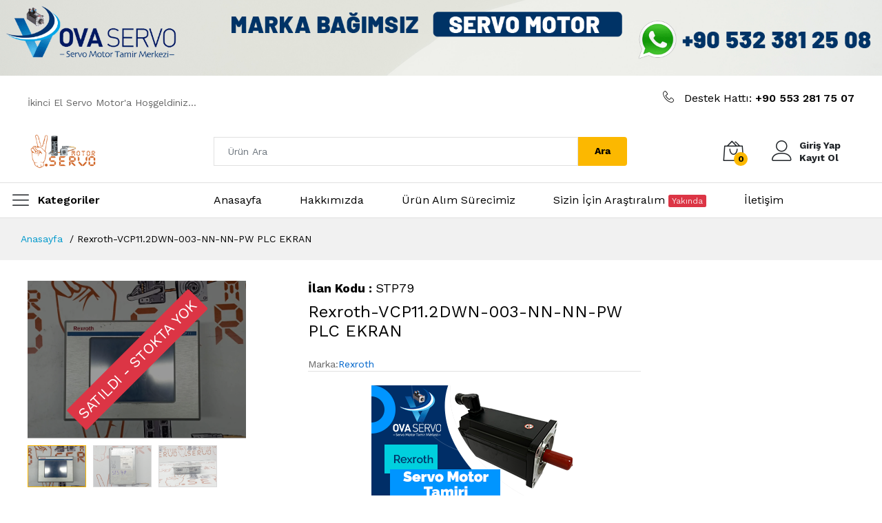

--- FILE ---
content_type: text/html; charset=UTF-8
request_url: https://ikincielservomotor.com/urun/stp79-vcp112dwn-003-nn-nn-pw-plc-ekran/20
body_size: 8178
content:





<!-- headers-->
<!DOCTYPE html>
<html lang="tr">

<head>
    <meta charset="utf-8">
    <meta http-equiv="X-UA-Compatible" content="IE=edge">
    <meta name="viewport" content="width=device-width, initial-scale=1.0">
    <meta name="format-detection" content="telephone=no">
    <meta name="apple-mobile-web-app-capable" content="yes">
    <meta name="description" content="Rexroth-VCP11.2DWN-003-NN-NN-PW PLC EKRAN Ürününü Siz Değerli Müşterilerimize Uygun Fiyat ve İkinci El Servo Motor Garantisi İle Sunuyoruz">
    <meta name="keywords" content="">
    <meta name="robots" content="index, follow">
    <meta name="facebook-domain-verification" content="mblvm8i7kaf5myrt6hh99x4avfjrss">
        <title>Rexroth-VCP11.2DWN-003-NN-NN-PW PLC EKRAN - İkinci El Servo Motor</title>


    <!--<link rel="stylesheet" href="https://ikincielservomotor.com/Public/Tema/Default/assets/plugins/bootstrap/css/bootstrap.min.css">-->
    <link rel="shortcut icon" href="https://ikincielservomotor.com/Public/Tema/Default/assets/img/favicon.png">
    <link rel="stylesheet" href="https://ikincielservomotor.com/Public/Tema/Default/assets/css/style.min.css?v=1768826814">
  <link rel="stylesheet" href="https://ikincielservomotor.com/Public/Tema/Default/assets/css/market-place-1.css">
  <link rel="stylesheet" href="https://ikincielservomotor.com/Public/Tema/Default/assets/css/jquery.countdown.css">
    <link href="https://cdn.datatables.net/v/dt/dt-1.13.4/datatables.min.css" rel="stylesheet"/>
    <!--<link rel="stylesheet" href="https://ikincielservomotor.com/Public/Tema/Default/assets/plugins/owl-carousel/assets/owl.carousel.min.css">-->

<!--
    <link rel="stylesheet" href="https://ikincielservomotor.com/Public/Tema/Default/assets/plugins/font-awesome/css/font-awesome.min.css">
-->
<!--
    <link rel="stylesheet" href="https://ikincielservomotor.com/Public/Tema/Default/assets/fonts/Linearicons/Linearicons/Font/demo-files/demo.css">
-->
 <!--   <link rel="stylesheet" href="https://ikincielservomotor.com/Public/Tema/Default/assets/plugins/slick/slick/slick.css">
    <link rel="stylesheet" href="https://ikincielservomotor.com/Public/Tema/Default/assets/plugins/nouislider/nouislider.min.css">
    <link rel="stylesheet" href="https://ikincielservomotor.com/Public/Tema/Default/assets/plugins/lightGallery-master/dist/css/lightgallery.min.css">
    <link rel="stylesheet" href="https://ikincielservomotor.com/Public/Tema/Default/assets/plugins/jquery-bar-rating/dist/themes/fontawesome-stars.css">
    <link rel="stylesheet" href="https://ikincielservomotor.com/Public/Tema/Default/assets/plugins/select2/dist/css/select2.min.css">-->


    <script>


            <!-- Google Tag Manager -->
            (function(w,d,s,l,i){w[l]=w[l]||[];w[l].push({'gtm.start':
                    new Date().getTime(),event:'gtm.js'});var f=d.getElementsByTagName(s)[0],
                j=d.createElement(s),dl=l!='dataLayer'?'&l='+l:'';j.async=true;j.src=
                'https://www.googletagmanager.com/gtm.js?id='+i+dl;f.parentNode.insertBefore(j,f);
            })(window,document,'script','dataLayer','GTM-5BWS5JL');
            <!-- End Google Tag Manager -->


            !function(f,b,e,v,n,t,s)
            {if(f.fbq)return;n=f.fbq=function(){n.callMethod?
                n.callMethod.apply(n,arguments):n.queue.push(arguments)};
                if(!f._fbq)f._fbq=n;n.push=n;n.loaded=!0;n.version='2.0';
                n.queue=[];t=b.createElement(e);t.async=!0;
                t.src=v;s=b.getElementsByTagName(e)[0];
                s.parentNode.insertBefore(t,s)}(window, document,'script',
                'https://connect.facebook.net/en_US/fbevents.js');
            fbq('init', '848920779635862');
            fbq('track', 'PageView');





    </script>



</head>

<body>
<!-- Google Tag Manager (noscript) -->
<noscript><iframe src="https://www.googletagmanager.com/ns.html?id=GTM-5BWS5JL"
                  height="0" width="0" style="display:none;visibility:hidden"></iframe></noscript>
<!-- End Google Tag Manager (noscript) -->
<noscript><img alt="facebook pixel tag" height="1" width="1" style="display:none" src="https://www.facebook.com/tr?id=848920779635862&ev=PageView&noscript=1"></noscript>

<div class="d-none d-sm-none d-md-block d-lg-block d-xl-block m-0 p-0">
    <a  target="_blank" href="https://wa.me/905323812508"> <img width="100%" loading="lazy" height="100%" alt="Ova Servo - Servo Motor Tamir, Bakım ve Onarım Atölyesi" class="img-fluid" src="https://ikincielservomotor.com/ovaservohizmetwhatsapp.gif"></a>
</div>
<div class="d-block d-sm-none d-md-none d-lg-none d-xl-none m-0 p-0">
    <a  target="_blank" href="tel:+905323812508"> <img width="100%" height="100%" loading="lazy" class="img-fluid" alt="Ova Servo - Servo Motor Tamir, Bakım ve Onarım Atölyesi" src="https://ikincielservomotor.com/ovaservohizmet.gif"></a>
</div>
    <header class="header header--standard header--market-place-1" data-sticky="true">
        <div class="header__top">
            <div class="container">
                <div class="header__left">
                    <p>İkinci El Servo Motor'a Hoşgeldiniz...</p>
                </div>
                <div class="header__right">
                    <div class="ps-block--header-hotline inline d-block">
                    <p class="m-0 p-0"><i class="icon-telephone"></i> Destek Hattı:<strong> +90 553 281 75 07</strong></p>
                    </div>
                </div>
            </div>
        </div>
        <div class="header__content">
            <div class="container">
                <div class="header__content-left">
                    <div class="menu--product-categories">
  <div class="menu__toggle"><i class="icon-menu"></i><span>Kategoriler</span></div>
  <div class="menu__content">
    <ul class="menu--dropdown">
                          <li>
                        <a href="https://ikincielservomotor.com/kategori/servo-motor/6">Servo Motor</a>
                    </li>
                                        <li>
                        <a href="https://ikincielservomotor.com/kategori/spindle-motor/7">Spindle Motor</a>
                    </li>
                                        <li>
                        <a href="https://ikincielservomotor.com/kategori/servo-surucu/8">Servo Sürücü</a>
                    </li>
                                        <li>
                        <a href="https://ikincielservomotor.com/kategori/plc/9">Plc</a>
                    </li>
                                        <li>
                        <a href="https://ikincielservomotor.com/kategori/servo-set/10">Servo Set</a>
                    </li>
                                        <li>
                        <a href="https://ikincielservomotor.com/kategori/aksesuar/11">Aksesuar</a>
                    </li>
                                        <li>
                        <a href="https://ikincielservomotor.com/kategori/asenkron-motor/12">Asenkron Motor</a>
                    </li>
                    

    </ul>
  </div>
</div>
                    <a class="ps-logo" href="https://ikincielservomotor.com/">
                        <img width="100" loading="lazy" src="https://ikincielservomotor.com/Public/Tema/Default/assets/img/logo.png" alt="">
                    </a>
                </div>
                <div class="header__content-center">
                    <form class="ps-form--quick-search" action="https://ikincielservomotor.com/ara" method="get">

                        <input class="form-control" type="text" name="s" placeholder="Ürün Ara">
                        <button>Ara</button>
                    </form>
                </div>
                <div class="header__content-right">
                    <div class="header__actions">
                        <div class="ps-cart--mini"><a class="header__extra" href="https://ikincielservomotor.com/sepetim"><i class="icon-bag2"></i><span><i>0</i></span></a>
                            <div class="ps-cart__content">
                                <div class="ps-cart__items">
                                    

                                </div>
                                <div class="ps-cart__footer">
                                    <h3>Toplam:<strong>0.00 ₺</strong></h3>
                                    <figure><a class="ps-btn" href="https://ikincielservomotor.com/sepetim">Sepeti Görüntüle</a></figure>
                                </div>
                            </div>
                        </div>
                        <div class="ps-block--user-header">
                            <div class="ps-block__left"><i class="icon-user"></i></div>
                            <div class="ps-block__right">
                                                                <a href="https://ikincielservomotor.com/giris">Giriş Yap</a><a href="https://ikincielservomotor.com/kayit">Kayıt Ol</a>
                                                            </div>
                        </div>
                    </div>
                </div>
            </div>
        </div>
        <nav class="navigation">
            <div class="container-fluid">
                <div class="navigation__left">
                    <div class="menu--product-categories">
  <div class="menu__toggle"><i class="icon-menu"></i><span>Kategoriler</span></div>
  <div class="menu__content">
    <ul class="menu--dropdown">
                          <li>
                        <a href="https://ikincielservomotor.com/kategori/servo-motor/6">Servo Motor</a>
                    </li>
                                        <li>
                        <a href="https://ikincielservomotor.com/kategori/spindle-motor/7">Spindle Motor</a>
                    </li>
                                        <li>
                        <a href="https://ikincielservomotor.com/kategori/servo-surucu/8">Servo Sürücü</a>
                    </li>
                                        <li>
                        <a href="https://ikincielservomotor.com/kategori/plc/9">Plc</a>
                    </li>
                                        <li>
                        <a href="https://ikincielservomotor.com/kategori/servo-set/10">Servo Set</a>
                    </li>
                                        <li>
                        <a href="https://ikincielservomotor.com/kategori/aksesuar/11">Aksesuar</a>
                    </li>
                                        <li>
                        <a href="https://ikincielservomotor.com/kategori/asenkron-motor/12">Asenkron Motor</a>
                    </li>
                    

    </ul>
  </div>
</div>                </div>
                <div class="navigation__right">
                    <ul class="menu">
                        <li class="menu-item"><a href="https://ikincielservomotor.com/">Anasayfa</a> </li>
                        <li class="menu-item"><a href="https://ikincielservomotor.com/sayfa/hakkimizda/4">Hakkımızda</a> </li>
                        <li class="menu-item"><a href="https://ikincielservomotor.com/satinalma-surecimiz">Ürün Alım Sürecimiz</a> </li>
                        <li class="menu-item"><a href="javascript:void(0)">Sizin İçin Araştıralım <span class="badge badge-danger"><span class="blink_me">Yakında</span></span></a></li>
                        <li class="menu-item"><a href="https://ikincielservomotor.com/iletisim">İletişim</a> </li>
                    </ul>

                </div>
            </div>
        </nav>
    </header>
    <header class="header header--mobile" data-sticky="true">
        <div class="navigation--mobile">
            <div class="navigation__left"><a class="ps-logo" href="https://ikincielservomotor.com/"><img  loading="lazy" width="99" height="51" src="https://ikincielservomotor.com/Public/Tema/Default/assets/img/logo_light.png" alt=""></a></div>
            <div class="navigation__right">
                <div class="header__actions">
                    <div class="ps-cart--mini"><a class="header__extra" href="#"><i class="icon-bag2"></i><span><i>0</i></span></a>
                        <div class="ps-cart__content">

                            <div class="ps-cart__items">
                                
                            </div>
                            <div class="ps-cart__footer">
                                <h3>Toplam<strong>0.00 ₺</strong></h3>
                                <figure><a class="ps-btn" href="https://ikincielservomotor.com/sepetim">Sepetim</a></figure>
                            </div>
                        </div>
                    </div>
                    <div class="ps-block--user-header">

                        <div class="ps-block__left"><i class="icon-user"></i> </div>


                        <div class="ps-block__right">
                                                        <a href="https://ikincielservomotor.com/giris">Giriş Yap</a><a href="https://ikincielservomotor.com/kayit">Kayıt Ol</a>
                                                    </div>




                    </div>
                </div>
            </div>
        </div>
        <div class="ps-search--mobile">
            <form class="ps-form--search-mobile" action="https://ikincielservomotor.com/ara" method="get">
                <div class="form-group--nest">
                    <input class="form-control" name="s" type="text" placeholder="Ürün Ara...">
                    <button><i class="icon-magnifier"></i></button>
                </div>
            </form>
        </div>
    </header>
    <div class="ps-breadcrumb">
    <div class="ps-container">
        <ul class="breadcrumb">
            <li><a href="https://ikincielservomotor.com/">Anasayfa</a></li>

            <li>Rexroth-VCP11.2DWN-003-NN-NN-PW PLC EKRAN</li>
        </ul>
    </div>
</div>
<style>
    @media  (max-width:1768px){
        .ads{
            display: none!important;
        }
        .ads-mobile{
            display: flex!important;
        }
    }
    @media  (min-width:1768px){

        .ads-mobile{
            display: none!important;
        }
    }
</style>

<div class="ps-page--product">
    <div class="ps-container">
        <div class="ps-page__container">
            <div class="ps-page__left">
                <div class="ps-product--detail ps-product--fullwidth">
                    <div class="ps-product__header">
                        <div class="ps-product__thumbnail" data-vertical="true">
                            <figure>
                                <div class="ps-wrapper" style="position: relative">
                                    <div class="ps-product__gallery" data-arrow="true">
                                                                                <div class="item"><a data-fancybox="Imagegallery"  href="https://ikincielservomotor.com/upload/1b5e474640.webp"><img src="https://ikincielservomotor.com/upload/1b5e474640.webp" alt=""></a></div>

                                                                                <div class="item"><a data-fancybox="Imagegallery"  href="https://ikincielservomotor.com/upload/630367c5b8.webp"><img src="https://ikincielservomotor.com/upload/630367c5b8.webp" alt=""></a></div>

                                                                                <div class="item"><a data-fancybox="Imagegallery"  href="https://ikincielservomotor.com/upload/5168020d93.webp"><img src="https://ikincielservomotor.com/upload/5168020d93.webp" alt=""></a></div>

                                        
                                    </div>
                                                                        <div class="selled" style="width: 100%;position: absolute;top:0;justify-content: center; height: 100%;display: flex; background: rgba(0,0,0,.4);  align-items: center">
                                        <a href="" class="btn btn-danger" style="font-size: 16pt; transform: rotate(-45deg)">
                                            SATILDI - STOKTA YOK
                                        </a>
                                    </div>
                                    
                                </div>
                            </figure>
                            <div class="ps-product__variants" data-item="4" data-md="4" data-sm="4" data-arrow="false">

                                                                <div class="item"><img  src="https://ikincielservomotor.com/upload/1b5e474640.webp" alt=""></div>
                                                                <div class="item"><img  src="https://ikincielservomotor.com/upload/630367c5b8.webp" alt=""></div>
                                                                <div class="item"><img  src="https://ikincielservomotor.com/upload/5168020d93.webp" alt=""></div>
                                

                            </div>
                        </div>
                        <div class="ps-product__info">
                            <h4>İlan Kodu : <span class="ilancode">STP79</span>
                                                            </h4>
                            <h1>Rexroth-VCP11.2DWN-003-NN-NN-PW PLC EKRAN</h1>
                            <div class="ps-product__meta">
                                <p>Marka:<a href="javascript:void(0)">Rexroth</a></p>

                            </div>


                            <div class="ads d-flex justify-content-center mb-4">


                                                                <a href="https://wa.me/905323812508?text=Merhabalar; Rexroth Marka Servo Motor Tamiri İçin Sizlere Ulaşıyorum. Bilgi Alabilir miyim ?"> <img style="position: sticky;top: 100px" src="https://ikincielservomotor.com/Public/Tema/Default/ads/Rexroth-yatay.png" alt=""></a>
                                
                            </div>

                            <div class="ads-mobile d-flex justify-content-center w-100" style="margin-bottom: 20px">



                                                                <a href="tel:+905323812508"> <img class="img-fluid" style="position: sticky;top: 100px" src="https://ikincielservomotor.com/Public/Tema/Default/ads/Rexroth-mobile.png" alt=""></a>
                                


                            </div>


                                                        <h4 class="ps-product__price d-inline-block">37,590.00 ₺ + KDV <small> (KDV Dahil : 45,108.00 ₺)</small></h4>
                            <a href="tel:+905323812508" style="font-size: 14pt;" class="btn btn-rounded btn-primary ml-2"><i class="fa fa-phone"></i></a>
                            <a href="https://wa.me/905323812508?text=Merhaba; Ürün Kodu : STP79 https://ikincielservomotor.com/urun/stp79-vcp112dwn-003-nn-nn-pw-plc-ekran/20 ürün için bilgi almak istiyorum" target="_blank" style="font-size: 14pt;" class="btn btn-rounded btn-success ml-2"><i class="fa fa-whatsapp"></i></a>
                            <form class="addToCart" action="https://ikincielservomotor.com/sepete_ekle/20" method="post">

                                                                <style>
                                    label.variationLabel{
                                        position: relative;
                                    }
                                </style>
                                



                                
                                <div itemscope itemtype="http://schema.org/Product">
                                    <meta itemprop="brand" content="Rexroth">
                                    <meta itemprop="name" content="Rexroth-VCP11.2DWN-003-NN-NN-PW PLC EKRAN">
                                    <meta itemprop="description" content="Rexroth-VCP11.2DWN-003-NN-NN-PW PLC EKRAN
">
                                    <meta itemprop="productID" content="20">
                                    <meta itemprop="url" content="https://ikincielservomotor.com/urun/stp79-vcp112dwn-003-nn-nn-pw-plc-ekran/20">
                                    <meta itemprop="image" content="https://ikincielservomotor.com/upload/1b5e474640.webp">

                                    <div itemprop="offers" itemscope itemtype="http://schema.org/Offer">
                                        <link itemprop="availability" href="http://schema.org/InStock">
                                        <link itemprop="itemCondition" href="http://schema.org/NewCondition">
                                        <meta itemprop="price" content="45108.00">
                                        <meta itemprop="priceCurrency" content="TRY">
                                    </div>
                                </div>
                                
                                <div class="col-md-12 mt-4 mb-2 youtubeVideos" style="display: none">
                                    <span class="d-block widget-label"><b>Test Videoları</b></span>
                                </div>

                                <div class="col-md-12 m-0 p-0  testvideolari">



                                </div>

                                <div class="ps-product__shopping mt-3">
                                    <figure>
                                        <figcaption>Adet</figcaption>
                                        <div class="form-group--number">
                                                                                        <input max="0" class="form-control" name="quantity" type="number" value="1">
                                                                                    </div>
                                    </figure>
                                                                        <button type="button" disabled class="addToCart ps-btn  btn-danger">SATILDI - STOKTA YOK</button>
                                                                        <div class="ps-product__actions"><a href="#"><i class="icon-heart"></i></a></div>
                                </div>
                            </form>
                            








                            <div class="ps-product__sharing">
                                <a class="facebook" target="_blank" href="https://www.facebook.com/sharer.php?u=https://ikincielservomotor.com/urun/stp79-vcp112dwn-003-nn-nn-pw-plc-ekran/20&t=İkinci+El+Servo+Motor+Fakı"><i class="fa fa-facebook"></i></a>
                                <a class="twitter" target="blank" href="http://twitter.com/share?text=İkinci+El+Servo+Motor+Fakı..&url=https://ikincielservomotor.com/urun/stp79-vcp112dwn-003-nn-nn-pw-plc-ekran/20&hashtagsikinciel,servomotor,spindlemotor"><i class="fa fa-twitter"></i></a>
                                <a class="linkedin" href="https://www.linkedin.com/shareArticle?mini=true&url=https://ikincielservomotor.com/urun/stp79-vcp112dwn-003-nn-nn-pw-plc-ekran/20"><i class="fa fa-linkedin"></i></a>
                                <a class="facebook" href="whatsapp://send?text=https://ikincielservomotor.com/urun/stp79-vcp112dwn-003-nn-nn-pw-plc-ekran/20"><i class="fa fa-whatsapp"></i></a>
                            </div>
                        </div>
                    </div>
                    <div class="ps-product__content ps-tab-root">
                        <ul class="ps-tab-list">
                            <li class="active"><a href="#tab-1">Ürün Açıklaması</a></li>

                        </ul>
                        <div class="ps-tabs">
                            <div class="ps-tab active" id="tab-1">
                                <div class="ps-document">
                                    <p>Rexroth-VCP11.2DWN-003-NN-NN-PW PLC EKRAN</p>


                                    <div class="row">
                                        <div class="col-md-12">
                                            <h4>Teknik Özellikler</h4>
                                            <table class="table table-striped">

                                                <tbody>
                                                                                                </tbody>

                                            </table>
                                        </div>




                                    </div>

                                </div>
                            </div>

                        </div>
                    </div>
                </div>
            </div>

        </div>

    </div>
</div>

    <footer class="ps-footer">
        <div class="container">
            <div class="ps-footer__widgets">
                <aside class="widget widget_footer widget_contact-us">
                    <h4 class="widget-title">İletişim</h4>
                    <div class="widget_content">
                        <p>Bizimle İletişime Geçin</p>
                        <h3>+90 553 281 75 07</h3>
                        <ul class="ps-list--social">
                            <li><a class="facebook" target="_blank" href="https://facebook.com/ikincielservomotor"><i class="fa fa-facebook"></i></a></li>
                            <li><a class="instagram" target="_blank" href="https://instagram.com/ikincielservo"><i class="fa fa-instagram"></i></a></li>
                            <li><a class="youtube" target="_blank" href="https://youtube.com/@ikincielservomotor"><i class="fa fa-youtube"></i></a></li>
                        </ul>
                    </div>
                </aside>
                <aside class="widget widget_footer">
                    <h4 class="widget-title">Hızlı Menü</h4>
                    <ul class="ps-list--link">
                        <li><a href="https://ikincielservomotor.com/sayfa/mesafeli-satis-sozlesmesi/1">Mesafeli Satış Sözleşmesi</a></li>
                        <li><a href="https://ikincielservomotor.com/sayfa/teslimat-ve-iade/2">Teslimat ve İade</a></li>
                        <li><a href="https://ikincielservomotor.com/sayfa/gizlilik-politikasi/3">Gizlilik Politikası</a></li>

                    </ul>
                </aside>
                <aside class="widget widget_footer">
                    <h4 class="widget-title">İkinci El Servo Motor</h4>
                    <ul class="ps-list--link">
                        <li><a href="https://ikincielservomotor.com/sayfa/hakkimizda/4">Hakkımızda</a></li>
                        <li><a href="https://ikincielservomotor.com/iletisim">İletişim</a></li>
                        <li><a href="https://ikincielservomotor.com/odeme-bildirimi">Ödeme Bildirimi</a></li>
                        <li><a href="https://ikincielservomotor.com/siparis-takibi">Sipariş Takibi</a></li>
                    </ul>
                </aside>
            </div>

            <div class="ps-footer__copyright">
                <p>&copy; 2022 İkinci El Servo Motor. Tüm Hakları Saklıdır.</p>
                <p><a href="#">İkinci El Servo Motor, Ova Enerji Firması Tarafından Yapılmıştır</a></p>
            </div>
        </div>
    </footer>
    <div id="back2top"><i class="icon icon-arrow-up"></i></div>


    <div class="ps-panel--sidebar" id="cart-mobile">
        <div class="ps-panel__header">
            <h3>Sepetim</h3>
        </div>
        <div class="navigation__content">
            <div class="ps-cart--mobile">
                <div class="ps-cart__content">
                                    </div>
                <div class="ps-cart__footer">
                    <h3>Toplam:<strong>0.00 ₺</strong></h3>
                    <figure><a class="ps-btn" href="https://ikincielservomotor.com/sepetim">Sepetim</a></figure>
                </div>
            </div>
        </div>
    </div>

    <div class="ps-panel--sidebar" id="navigation-mobile">
        <div class="ps-panel__header">
            <h3>Kategoriler</h3>
        </div>
        <div class="ps-panel__content">
            <div class="menu--product-categories">
                <div class="menu__toggle"><i class="icon-menu"></i><span> Kategoriler</span></div>
                <div class="menu__content">
                    <ul class="menu--mobile">
                                            <li>
                        <a href="https://ikincielservomotor.com/kategori/servo-motor/6">Servo Motor</a>
                    </li>
                                        <li>
                        <a href="https://ikincielservomotor.com/kategori/spindle-motor/7">Spindle Motor</a>
                    </li>
                                        <li>
                        <a href="https://ikincielservomotor.com/kategori/servo-surucu/8">Servo Sürücü</a>
                    </li>
                                        <li>
                        <a href="https://ikincielservomotor.com/kategori/plc/9">Plc</a>
                    </li>
                                        <li>
                        <a href="https://ikincielservomotor.com/kategori/servo-set/10">Servo Set</a>
                    </li>
                                        <li>
                        <a href="https://ikincielservomotor.com/kategori/aksesuar/11">Aksesuar</a>
                    </li>
                                        <li>
                        <a href="https://ikincielservomotor.com/kategori/asenkron-motor/12">Asenkron Motor</a>
                    </li>
                                                        </ul>
                                </div>
                            </div>

                </div>
            </div>
            <!--+createMenu(product_categories, 'menu--mobile')-->

    <div class="navigation--list">
        <div class="navigation__content">
            <a class="navigation__item ps-toggle--sidebar" href="#menu-mobile"><i class="icon-menu"></i><span> Menü</span></a>
            <a class="navigation__item ps-toggle--sidebar" href="#navigation-mobile"><i class="icon-list4"></i><span> Kategoriler</span></a>
            <a class="navigation__item ps-toggle--sidebar" href="#search-sidebar"><i class="icon-magnifier"></i><span> Ara</span></a>
            <a class="navigation__item ps-toggle--sidebar" href="#cart-mobile"><i class="icon-bag2"></i><span> Sepetim</span></a></div>
    </div>
    <div class="ps-panel--sidebar" id="search-sidebar">
        <div class="ps-panel__header">
            <form class="ps-form--search-mobile" action="https://ikincielservomotor.com/ara" method="get">
                <div class="form-group--nest">
                    <input class="form-control" type="text" name="s" placeholder="Ürün Ara...">
                    <button><i class="icon-magnifier"></i></button>
                </div>
            </form>
        </div>
        <div class="navigation__content"></div>
    </div>
    <div class="ps-panel--sidebar" id="menu-mobile">
        <div class="ps-panel__header">
            <h3>Menü</h3>
        </div>
        <div class="ps-panel__content">
            <ul class="menu--mobile">
                <li class="menu-item"><a href="https://ikincielservomotor.com/">Anasayfa</a></li>
                <li class="menu-item"><a href="https://ikincielservomotor.com/sayfa/hakkimizda/4">Hakkımızda</a></li>
                <li class="menu-item"><a href="#">İletişim</a></li>

            </ul>
        </div>
    </div>

    <div class="ps-search" id="site-search"><a class="ps-btn--close" href="#"></a>
        <div class="ps-search__content">
            <form class="ps-form--primary-search" action="https://ikincielservomotor.com/ara" method="post">
                <input class="form-control" type="text" name="s" placeholder="Ürün Ara...">
                <button><i class="aroma-magnifying-glass"></i></button>
            </form>
        </div>
    </div>
   <script src="https://ikincielservomotor.com/Public/Tema/Default/assets/plugins/jquery.min.js"></script>
    <script src="https://ikincielservomotor.com/Public/Tema/Default/assets/plugins/nouislider/nouislider.min.js"></script>
    <script src="https://ikincielservomotor.com/Public/Tema/Default/assets/plugins/popper.min.js"></script>
    <script src="https://ikincielservomotor.com/Public/Tema/Default/assets/plugins/owl-carousel/owl.carousel.min.js"></script>
    <script src="https://ikincielservomotor.com/Public/Tema/Default/assets/plugins/bootstrap/js/bootstrap.min.js"></script>
    <script src="https://ikincielservomotor.com/Public/Tema/Default/assets/plugins/imagesloaded.pkgd.min.js"></script>
    <script src="https://ikincielservomotor.com/Public/Tema/Default/assets/plugins/masonry.pkgd.min.js"></script>
    <script src="https://ikincielservomotor.com/Public/Tema/Default/assets/plugins/isotope.pkgd.min.js"></script>
    <script src="https://ikincielservomotor.com/Public/Tema/Default/assets/plugins/jquery.matchHeight-min.js"></script>
    <script src="https://ikincielservomotor.com/Public/Tema/Default/assets/plugins/slick/slick/slick.min.js"></script>
    <script src="https://ikincielservomotor.com/Public/Tema/Default/assets/plugins/jquery-bar-rating/dist/jquery.barrating.min.js"></script>
    <script src="https://ikincielservomotor.com/Public/Tema/Default/assets/plugins/slick-animation.min.js"></script>
    <script src="https://ikincielservomotor.com/Public/Tema/Default/assets/plugins/lightGallery-master/dist/js/lightgallery-all.min.js"></script>
    <script src="https://ikincielservomotor.com/Public/Tema/Default/assets/plugins/sticky-sidebar/dist/sticky-sidebar.min.js"></script>
    <script src="https://ikincielservomotor.com/Public/Tema/Default/assets/plugins/select2/dist/js/select2.full.min.js"></script>
    <script src="https://cdnjs.cloudflare.com/ajax/libs/card/2.5.4/card.min.js" integrity="sha512-bap2DVGWmQ620Jpimq4jr/z96eYAryS1h7FrrBY2ndRkLAD465BDAGr5k5OIxkd92J5Nt1hRJlhXSra6ECbZdg==" crossorigin="anonymous" referrerpolicy="no-referrer"></script>
    <!-- Meta Pixel Code -->

    <!-- End Meta Pixel Code -->
    <!-- custom scripts-->
    <script src="https://ikincielservomotor.com/Public/Tema/Default/assets/js/main.js"></script>
    <script>
    $(function (){

        fbq('track', 'ViewContent',{
            content_type:'product',
            content_ids:['20'],
            value:'45108.000000',
            content_name:'Rexroth-VCP11.2DWN-003-NN-NN-PW PLC EKRAN',
            currency:"TRY"
        });
    })
</script>
<script src="https://cdn.jsdelivr.net/npm/@fancyapps/ui@5.0/dist/fancybox/fancybox.umd.js"></script>

<script>
    $(function (){


      setTimeout(function (){
          $(".variationdiv:first label.variationLabel").each(function(){
              var dataId= $(this).text()

              var control = $.getJSON("https://ikincielservomotor.com/youtube-videoControl?sku="+$.trim($(this).text())+"",function (data){
                  if(data==false){

            /*          var json = $.getJSON("https://youtube.googleapis.com/youtube/v3/search?part=snippet&q="+$.trim(dataId)+"&channelId=UC51xLDFI1p_ziTJr_sdCPPQ&order=date&maxResults=50&key=AIzaSyBLKl9qa_1pXk18q93fdgC-H34kMrVtv0o",function(data){

                          if(data["items"].length > 0){
                              $.post("https://ikincielservomotor.com/youtube-videoAdd",{"sku":$.trim(dataId),"youtubeid":data["items"][0].id.videoId})
                              $("label[data-value="+$.trim(dataId)+"]").append("<a style='position: absolute;top:-6px;right:-6px;color:red' data-fancybox='gallery' href='https://www.youtube.com/watch?v="+data["items"][0].id.videoId+"'><i style='font-size:16pt' class='fa fa-youtube-play'></i></a>")

                          }
                      })
*/


                  }else{
                      $(".testvideolari").append("<a data-fancybox='gallery' href='https://www.youtube.com/watch?v="+data["yvp_youtubeid"]+"'><label  class='d-inline-flex justify-content-center align-items-center align-content-center variationLabel'>"+data["yvp_sku"]+" Test Videosu<i style='font-size:16pt; color:Red ' class='ml-3 fa fa-youtube-play'></i></label></a>")

                  }
              })





          })
          Fancybox.bind("[data-fancybox]");
          $(".youtubeVideos").show()
      },1000)

        $("button.addToCart").click(function() {


          $("button.addToCart").text("Sepete Ekleniyor...").attr("disabled","true")
             if($(this).attr("data-variationid")){
                 var variationid=$(this).attr("data-variationid")
                 var price=$(this).attr("data-price")
             }else{
                 variationid=''
                 price='45108.00'
             }


            dataLayer.push({
                event: 'add_to_cart',
                ecommerce: {
                    currency:"TRY",
                    value:parseFloat(price),
                    items:[{
                        item_id:'20'+variationid+'',
                        item_name:'Rexroth-VCP11.2DWN-003-NN-NN-PW PLC EKRAN',
                        currency:"TRY",
                        price:parseFloat(price),
                        quantity:parseInt($("input[name=quantity]").val())
                    }]
                }
            });


           fbq('track', 'AddToCart',
                // begin required parameter object
                {
                    value:price ,
                    currency: 'TRY',
                    content_type: 'product', // required property
                    content_ids: '20'+variationid+'' // required property, if not using 'contents' property
                }
                // end required parameter object
            );
            setInterval(function (){
             $("form.addToCart").submit()
            },5000)
            return false;

        });


        var groupid = $(".variationdiv:last input.variation:checked").attr("data-groupid");
        var ilancode = $(".ilancode").text()
        $("a.offerwhatsapp").attr("href","https://wa.me/905532817507?text=Merhabalar; "+ilancode+" Kodlu Ürün İçin Fiyat Teklifi Alabilir miyim ?");
        var name = $(".variationdiv:last input.variation:checked").attr("name");

        if($(".variationdiv").length > 0 && name==undefined){

                $(".ps-product__gallery").after('<div class="selled" style="width: 100%;position: absolute;top:0;justify-content: center; height: 100%;display: flex; background: rgba(0,0,0,.4);  align-items: center">\n' +
                    '                                        <a href="" class="btn btn-danger" style="font-size: 16pt; transform: rotate(-45deg)">\n' +
                    '                                            SATILDI - STOKTA YOK\n' +
                    '                                        </a>\n' +
                    '                                    </div>')

                $("button.addToCart").attr("disabled",true)
                $("button.addToCart").text('Stokta Yok')



        }

        if (name == "variation_id") {
            var parentid = $(".variationdiv:last input.variation:checked").data("parentid")
            var group = $(".variationdiv:last input.variation:checked").data("groupid")
            var val = $(".variationdiv:last input.variation:checked").val()
            var lastid = $(".variationdiv:last input.variation:checked").data("parentid");
            var productid = $(".variationdiv:last input.variation:checked").data("productid")

            $.ajax({
                url: "https://ikincielservomotor.com/SonPrice",
                type: "post",
                data: {
                    "group": group,
                    "variationid": val,
                    "lastid": lastid,
                    "parentid": parentid,
                    "productid": productid
                },
                dataType: "json",
                success: function (e) {


                    $(".addToCart").attr("data-price",e.price.finalprice)
                    $(".addToCart").attr("data-variationid",e.detail.pv_id)
                    $("h4.ps-product__price").html(e.price.textpriceTax+" + KDV <small>(KDV Dahil : "+e.price.textprice+")</small>")

                    if (e.detail.pv_stock > 0) {
                        $(".ps-product__shopping a.ps-btn ps-btn--black").removeAttr("disabled")
                        $(".ps-product__shopping a.ps-btn ps-btn--black").html('Sepete  Ekle')
                        $("input[name=quantity]").attr("max", e.detail.pv_stock)
                        $(".selled").remove();

                    } else {
                        $(".ps-product__shopping a.ps-btn ps-btn--black").removeAttr("disabled")
                        $(".ps-product__shopping a.ps-btn ps-btn--black").html('Stokta Yok')
                        $(".ps-product__gallery").after('<div class="selled" style="width: 100%;position: absolute;top:0;justify-content: center; height: 100%;display: flex; background: rgba(0,0,0,.4);  align-items: center">\n' +
                            '                                        <a href="" class="btn btn-danger" style="font-size: 16pt; transform: rotate(-45deg)">\n' +
                            '                                            SATILDI - STOKTA YOK\n' +
                            '                                        </a>\n' +
                            '                                    </div>')

                    }

                    fbq('track', 'ViewContent',{
                        content_type:'product',
                        content_ids:['20'+e.detail.pv_id+''],
                        value:e.price.finalprice,
                        content_name:'Rexroth-VCP11.2DWN-003-NN-NN-PW PLC EKRAN',
                        currency:"TRY"
                    });


                }
            });
        }


        $("body").on("change", "input.variation", function () {

            var groupid = $(this).attr("data-groupid");
            var name = $(this).attr("name");
            if (name == "variation_id") {
                var parentid = $(this).data("parentid")
                var group = $(this).data("groupid")
                var val = $(this).val()
                var lastid = $(this).data("parentid");
                var productid = $(this).data("productid")

                $.ajax({
                    url: "https://ikincielservomotor.com/SonPrice",
                    type: "post",
                    data: {
                        "group": group,
                        "variationid": val,
                        "lastid": lastid,
                        "parentid": parentid,
                        "productid": productid
                    },
                    dataType: "json",
                    success: function (e) {



                        $("h4.ps-product__price").html(e.price.textpriceTax+" + KDV <small>(KDV Dahil : "+e.price.textprice+")</small>")
                        $(".ilancode").html(e.detail.pv_sku)
                        if (e.detail.pv_stock > 0) {
                            $("ps-product__shopping a.ps-btn ps-btn--black").removeAttr("disabled")
                            $("ps-product__shopping a.ps-btn ps-btn--black").html('<i class="ion-bag"></i> SEPETE EKLE')
                            $("input[name=quantity]").attr("max", e.detail.pv_stock)
                            $(".selled").remove();

                        } else {
                            $("ps-product__shopping a.ps-btn ps-btn--black").removeAttr("disabled")
                            $("ps-product__shopping a.ps-btn ps-btn--black").html('<i class="ion-bag"></i> SATILDI - STOKTA YOK')
                            $(".ps-product__gallery").after('<div class="selled" style="width: 100%;position: absolute;top:0;justify-content: center; height: 100%;display: flex; background: rgba(0,0,0,.4);  align-items: center">\n' +
                                '                                        <a href="" class="btn btn-danger" style="font-size: 16pt; transform: rotate(-45deg)">\n' +
                                '                                            SATILDI - STOKTA YOK\n' +
                                '                                        </a>\n' +
                                '                                    </div>')
                        }

                        fbq('track', 'ViewContent',{
                            content_type:'product',
                            content_ids:['20'+e.detail.pv_id+''],
                            value:e.price.finalprice,
                            content_name:'Rexroth-VCP11.2DWN-003-NN-NN-PW PLC EKRAN',
                            currency:"TRY"
                        });
                        $(".golge").remove();
                    }
                });
            } else {
                var parentid = $(this).data("parentid")
                var group = $(this).data("groupid")
                var val = $(this).val()
                var lastid = $(this).data("parentid");
                var productid = $(this).data("productid")
                $.ajax({
                    url: "https://ikincielservomotor.com/SubVariationList",
                    type: "post",
                    data: {
                        "group": group,
                        "variationid": val,
                        "lastid": lastid,
                        "parentid": parentid,
                        "productid": productid
                    },
                    dataType: "html",
                    success: function (e) {

                        $(".variationdiv[data-id=" + groupid + "]").nextAll(".variationdiv").remove()
                        $(".variationdiv[data-id=" + groupid + "]").after(e)

                        $(".golge").remove()

                    }
                });
            }
            var ilancode = $(".ilancode").text()
            $("a.offerwhatsapp").attr("href","https://wa.me/905532817507?text=Merhabalar; "+ilancode+" Kodlu Ürün İçin Fiyat Teklifi Alabilir miyim ?");
        })
        $("input:disabled").removeAttr("checked")
    })
</script>
</body>

</html>

--- FILE ---
content_type: text/css
request_url: https://ikincielservomotor.com/Public/Tema/Default/assets/css/jquery.countdown.css
body_size: -113
content:
ul#example {
	list-style: none;
	margin: 10px 0;
	padding: 0;
	display: block;
	text-align: center;
}
ul#example li {
	display: inline-block;
}
ul#example li span {
	font-size: 25px;
	font-weight: 300;
	line-height: 0px;
}
ul#example li.seperator {
	font-size: 12px;
	line-height: 15px;
	vertical-align: top;
}
ul#example li p {
	color: #a7abb1;
	font-size: 16px;
}

--- FILE ---
content_type: application/javascript; charset=utf-8
request_url: https://cdnjs.cloudflare.com/ajax/libs/card/2.5.4/card.min.js
body_size: 11771
content:
var card=function(t){var a={};function n(r){if(a[r])return a[r].exports;var e=a[r]={i:r,l:!1,exports:{}};return t[r].call(e.exports,e,e.exports,n),e.l=!0,e.exports}return n.m=t,n.c=a,n.d=function(r,e,t){n.o(r,e)||Object.defineProperty(r,e,{enumerable:!0,get:t})},n.r=function(r){"undefined"!=typeof Symbol&&Symbol.toStringTag&&Object.defineProperty(r,Symbol.toStringTag,{value:"Module"}),Object.defineProperty(r,"__esModule",{value:!0})},n.t=function(e,r){if(1&r&&(e=n(e)),8&r)return e;if(4&r&&"object"==typeof e&&e&&e.__esModule)return e;var t=Object.create(null);if(n.r(t),Object.defineProperty(t,"default",{enumerable:!0,value:e}),2&r&&"string"!=typeof e)for(var a in e)n.d(t,a,function(r){return e[r]}.bind(null,a));return t},n.n=function(r){var e=r&&r.__esModule?function(){return r.default}:function(){return r};return n.d(e,"a",e),e},n.o=function(r,e){return Object.prototype.hasOwnProperty.call(r,e)},n.p="",n(n.s=5)}([function(r,e,t){"use strict";var a=t(4),a=t.n(a)()(function(r){return r[1]});a.push([r.i,'.jp-card.jp-card-safari.jp-card-identified .jp-card-front:before,.jp-card.jp-card-safari.jp-card-identified .jp-card-back:before{background-image:repeating-linear-gradient(45deg, rgba(255,255,255,0) 1px, rgba(255,255,255,0.03) 2px, rgba(255,255,255,0.04) 3px, rgba(255,255,255,0.05) 4px),repeating-linear-gradient(135deg, rgba(255,255,255,0.05) 1px, rgba(255,255,255,0) 2px, rgba(255,255,255,0.04) 3px, rgba(255,255,255,0.03) 4px),repeating-linear-gradient(90deg, rgba(255,255,255,0) 1px, rgba(255,255,255,0.03) 2px, rgba(255,255,255,0.04) 3px, rgba(255,255,255,0.05) 4px),repeating-linear-gradient(210deg, rgba(255,255,255,0) 1px, rgba(255,255,255,0.03) 2px, rgba(255,255,255,0.04) 3px, rgba(255,255,255,0.05) 4px),-webkit-linear-gradient(-245deg, rgba(255,255,255,0) 50%,rgba(255,255,255,0.2) 70%,rgba(255,255,255,0) 90%);background-image:repeating-linear-gradient(45deg, rgba(255,255,255,0) 1px, rgba(255,255,255,0.03) 2px, rgba(255,255,255,0.04) 3px, rgba(255,255,255,0.05) 4px),repeating-linear-gradient(135deg, rgba(255,255,255,0.05) 1px, rgba(255,255,255,0) 2px, rgba(255,255,255,0.04) 3px, rgba(255,255,255,0.03) 4px),repeating-linear-gradient(90deg, rgba(255,255,255,0) 1px, rgba(255,255,255,0.03) 2px, rgba(255,255,255,0.04) 3px, rgba(255,255,255,0.05) 4px),repeating-linear-gradient(210deg, rgba(255,255,255,0) 1px, rgba(255,255,255,0.03) 2px, rgba(255,255,255,0.04) 3px, rgba(255,255,255,0.05) 4px),linear-gradient(-25deg, rgba(255,255,255,0) 50%,rgba(255,255,255,0.2) 70%,rgba(255,255,255,0) 90%)}.jp-card.jp-card-ie-10.jp-card-flipped,.jp-card.jp-card-ie-11.jp-card-flipped{-webkit-transform:0deg;-moz-transform:0deg;-ms-transform:0deg;-o-transform:0deg;transform:0deg}.jp-card.jp-card-ie-10.jp-card-flipped .jp-card-front,.jp-card.jp-card-ie-11.jp-card-flipped .jp-card-front{-webkit-transform:rotateY(0deg);-moz-transform:rotateY(0deg);-ms-transform:rotateY(0deg);-o-transform:rotateY(0deg);transform:rotateY(0deg)}.jp-card.jp-card-ie-10.jp-card-flipped .jp-card-back,.jp-card.jp-card-ie-11.jp-card-flipped .jp-card-back{-webkit-transform:rotateY(0deg);-moz-transform:rotateY(0deg);-ms-transform:rotateY(0deg);-o-transform:rotateY(0deg);transform:rotateY(0deg)}.jp-card.jp-card-ie-10.jp-card-flipped .jp-card-back:after,.jp-card.jp-card-ie-11.jp-card-flipped .jp-card-back:after{left:18%}.jp-card.jp-card-ie-10.jp-card-flipped .jp-card-back .jp-card-cvc,.jp-card.jp-card-ie-11.jp-card-flipped .jp-card-back .jp-card-cvc{-webkit-transform:rotateY(180deg);-moz-transform:rotateY(180deg);-ms-transform:rotateY(180deg);-o-transform:rotateY(180deg);transform:rotateY(180deg);left:5%}.jp-card.jp-card-ie-10.jp-card-flipped .jp-card-back .jp-card-shiny,.jp-card.jp-card-ie-11.jp-card-flipped .jp-card-back .jp-card-shiny{left:84%}.jp-card.jp-card-ie-10.jp-card-flipped .jp-card-back .jp-card-shiny:after,.jp-card.jp-card-ie-11.jp-card-flipped .jp-card-back .jp-card-shiny:after{left:-480%;-webkit-transform:rotateY(180deg);-moz-transform:rotateY(180deg);-ms-transform:rotateY(180deg);-o-transform:rotateY(180deg);transform:rotateY(180deg)}.jp-card.jp-card-ie-10.jp-card-amex .jp-card-back,.jp-card.jp-card-ie-11.jp-card-amex .jp-card-back{display:none}.jp-card-logo{height:36px;width:60px;font-style:italic}.jp-card-logo,.jp-card-logo:before,.jp-card-logo:after{box-sizing:border-box}.jp-card-logo.jp-card-amex{text-transform:uppercase;font-size:4px;font-weight:bold;color:white;background-image:repeating-radial-gradient(circle at center, #fff 1px, #999 2px);background-image:repeating-radial-gradient(circle at center, #fff 1px, #999 2px);border:1px solid #EEE}.jp-card-logo.jp-card-amex:before,.jp-card-logo.jp-card-amex:after{width:28px;display:block;position:absolute;left:16px}.jp-card-logo.jp-card-amex:before{height:28px;content:"american";top:3px;text-align:left;padding-left:2px;padding-top:11px;background:#267AC3}.jp-card-logo.jp-card-amex:after{content:"express";bottom:11px;text-align:right;padding-right:2px}.jp-card.jp-card-amex.jp-card-flipped{-webkit-transform:none;-moz-transform:none;-ms-transform:none;-o-transform:none;transform:none}.jp-card.jp-card-amex.jp-card-identified .jp-card-front:before,.jp-card.jp-card-amex.jp-card-identified .jp-card-back:before{background-color:#108168}.jp-card.jp-card-amex.jp-card-identified .jp-card-front .jp-card-logo.jp-card-amex{opacity:1}.jp-card.jp-card-amex.jp-card-identified .jp-card-front .jp-card-cvc{visibility:visible}.jp-card.jp-card-amex.jp-card-identified .jp-card-front:after{opacity:1}.jp-card-logo.jp-card-discover{background:#f60;color:#111;text-transform:uppercase;font-style:normal;font-weight:bold;font-size:10px;text-align:center;overflow:hidden;z-index:1;padding-top:9px;letter-spacing:.03em;border:1px solid #EEE}.jp-card-logo.jp-card-discover:before,.jp-card-logo.jp-card-discover:after{content:" ";display:block;position:absolute}.jp-card-logo.jp-card-discover:before{background:white;width:200px;height:200px;border-radius:200px;bottom:-5%;right:-80%;z-index:-1}.jp-card-logo.jp-card-discover:after{width:8px;height:8px;border-radius:4px;top:10px;left:27px;background-color:#f60;background-image:-webkit-radial-gradient(#f60,#fff);background-image:radial-gradient(  #f60,#fff);content:"network";font-size:4px;line-height:24px;text-indent:-7px}.jp-card .jp-card-front .jp-card-logo.jp-card-discover{right:12%;top:18%}.jp-card.jp-card-discover.jp-card-identified .jp-card-front:before,.jp-card.jp-card-discover.jp-card-identified .jp-card-back:before{background-color:#86B8CF}.jp-card.jp-card-discover.jp-card-identified .jp-card-logo.jp-card-discover{opacity:1}.jp-card.jp-card-discover.jp-card-identified .jp-card-front:after{-webkit-transition:400ms;-moz-transition:400ms;transition:400ms;content:" ";display:block;background-color:#f60;background-image:-webkit-linear-gradient(#f60,#ffa366,#f60);background-image:linear-gradient(#f60,#ffa366,#f60);height:50px;width:50px;border-radius:25px;position:absolute;left:100%;top:15%;margin-left:-25px;box-shadow:inset 1px 1px 3px 1px rgba(0,0,0,0.5)}.jp-card-logo.jp-card-unionpay{width:60px;display:block;height:40px;background:#e21836;-webkit-transform:skew(-15deg);-moz-transform:skew(20deg);-o-transform:skew(20deg);border-radius:5px;font-size:10px;z-index:1;line-height:33px;color:#fff;text-align:center;font-family:"Sans-serif", "Microsoft Yahei", "\\5FAE\\8F6F\\96C5\\9ED1", "Hiragino Sans", "Gulim", "\\5B8B\\4F53";font-weight:bold}.jp-card-logo.jp-card-unionpay:after,.jp-card-logo.jp-card-unionpay:before{display:block;margin:0 auto;position:absolute;height:40px;top:0;z-index:-1}.jp-card-logo.jp-card-unionpay:before{content:" ";width:28px;background:#00447c;left:14px;border-top-left-radius:5px;border-bottom-left-radius:5px}.jp-card-logo.jp-card-unionpay:after{content:"银联";width:26px;background:#007b84;left:34px;border-radius:5px;font-size:10px;line-height:54px;text-indent:-17px}.jp-card.jp-card-unionpay.jp-card-identified .jp-card-back:before,.jp-card.jp-card-unionpay.jp-card-identified .jp-card-front:before{background-color:#987c00}.jp-card.jp-card-unionpay.jp-card-identified .jp-card-logo.jp-card-unionpay{opacity:1}.jp-card-logo.jp-card-visa{text-transform:uppercase;color:white;text-align:center;font-weight:bold;font-size:24px;line-height:18px;margin-top:5px}.jp-card-logo.jp-card-visa:before,.jp-card-logo.jp-card-visa:after{content:" ";display:block;width:100%;height:25%}.jp-card-logo.jp-card-visa:before{position:absolute;left:-4px;width:0;height:0;border-style:solid;border-width:0 12px 6px 0;border-color:transparent #ffffff transparent transparent}.jp-card.jp-card-visa.jp-card-identified .jp-card-front:before,.jp-card.jp-card-visa.jp-card-identified .jp-card-back:before{background-color:#191278}.jp-card.jp-card-visa.jp-card-identified .jp-card-logo.jp-card-visa{opacity:1;box-shadow:none}.jp-card-logo.jp-card-visaelectron{background:white;text-transform:uppercase;color:#1A1876;text-align:center;font-weight:bold;font-size:15px;line-height:18px}.jp-card-logo.jp-card-visaelectron:before,.jp-card-logo.jp-card-visaelectron:after{content:" ";display:block;width:100%;height:25%}.jp-card-logo.jp-card-visaelectron:before{background:#1A1876}.jp-card-logo.jp-card-visaelectron:after{background:#E79800}.jp-card-logo.jp-card-visaelectron .elec{float:right;font-family:arial;font-size:9px;margin-right:1px;margin-top:-5px;text-transform:none}.jp-card.jp-card-visaelectron.jp-card-identified .jp-card-front:before,.jp-card.jp-card-visaelectron.jp-card-identified .jp-card-back:before{background-color:#191278}.jp-card.jp-card-visaelectron.jp-card-identified .jp-card-logo.jp-card-visaelectron{opacity:1}.jp-card-logo.jp-card-mastercard{color:white;font-style:normal;text-transform:lowercase;font-weight:bold;text-align:center;font-size:9px;line-height:84px;z-index:1;text-shadow:1px 1px rgba(0,0,0,0.6)}.jp-card-logo.jp-card-mastercard:before,.jp-card-logo.jp-card-mastercard:after{content:" ";display:block;width:36px;top:0;position:absolute;height:36px;border-radius:18px}.jp-card-logo.jp-card-mastercard:before{left:0;background:#EB001B;z-index:-1;opacity:0.9}.jp-card-logo.jp-card-mastercard:after{right:0;background:#FF5F00;z-index:-2}.jp-card.jp-card-mastercard.jp-card-identified .jp-card-front .jp-card-logo.jp-card-mastercard,.jp-card.jp-card-mastercard.jp-card-identified .jp-card-back .jp-card-logo.jp-card-mastercard{box-shadow:none}.jp-card.jp-card-mastercard.jp-card-identified .jp-card-front:before,.jp-card.jp-card-mastercard.jp-card-identified .jp-card-back:before{background-color:#0061A8}.jp-card.jp-card-mastercard.jp-card-identified .jp-card-logo.jp-card-mastercard{opacity:1}.jp-card-logo.jp-card-maestro{color:white;font-style:normal;text-transform:lowercase;font-weight:bold;text-align:center;font-size:14px;line-height:84px;z-index:1;text-shadow:1px 1px rgba(0,0,0,0.6)}.jp-card-logo.jp-card-maestro:before,.jp-card-logo.jp-card-maestro:after{content:" ";display:block;width:36px;top:0;position:absolute;height:36px;border-radius:18px}.jp-card-logo.jp-card-maestro:before{left:0;background:#EB001B;z-index:-2}.jp-card-logo.jp-card-maestro:after{right:0;background:#00A2E5;z-index:-1;opacity:0.8}.jp-card.jp-card-maestro.jp-card-identified .jp-card-front .jp-card-logo.jp-card-maestro,.jp-card.jp-card-maestro.jp-card-identified .jp-card-back .jp-card-logo.jp-card-maestro{box-shadow:none}.jp-card.jp-card-maestro.jp-card-identified .jp-card-front:before,.jp-card.jp-card-maestro.jp-card-identified .jp-card-back:before{background-color:#0B2C5F}.jp-card.jp-card-maestro.jp-card-identified .jp-card-logo.jp-card-maestro{opacity:1}.jp-card-logo.jp-card-dankort{width:60px;height:36px;padding:3px;border-radius:8px;border:#000 1px solid;background-color:#fff}.jp-card-logo.jp-card-dankort .dk{position:relative;width:100%;height:100%;overflow:hidden}.jp-card-logo.jp-card-dankort .dk:before{background-color:#ED1C24;content:\'\';position:absolute;width:100%;height:100%;display:block;border-radius:6px}.jp-card-logo.jp-card-dankort .dk:after{content:\'\';position:absolute;top:50%;margin-top:-7.7px;right:0;width:0;height:0;border-style:solid;border-width:7px 7px 10px 0;border-color:transparent #ED1C24 transparent transparent;z-index:1}.jp-card-logo.jp-card-dankort .d,.jp-card-logo.jp-card-dankort .k{position:absolute;top:50%;width:50%;display:block;height:15.4px;margin-top:-7.7px;background:white}.jp-card-logo.jp-card-dankort .d{left:0;border-radius:0 8px 10px 0}.jp-card-logo.jp-card-dankort .d:before{content:\'\';position:absolute;top:50%;left:50%;display:block;background:#ED1C24;border-radius:2px 4px 6px 0px;height:5px;width:7px;margin:-3px 0 0 -4px}.jp-card-logo.jp-card-dankort .k{right:0}.jp-card-logo.jp-card-dankort .k:before,.jp-card-logo.jp-card-dankort .k:after{content:\'\';position:absolute;right:50%;width:0;height:0;border-style:solid;margin-right:-1px}.jp-card-logo.jp-card-dankort .k:before{top:0;border-width:8px 5px 0 0;border-color:#ED1C24 transparent transparent transparent}.jp-card-logo.jp-card-dankort .k:after{bottom:0;border-width:0 5px 8px 0;border-color:transparent transparent #ED1C24 transparent}.jp-card.jp-card-dankort.jp-card-identified .jp-card-front:before,.jp-card.jp-card-dankort.jp-card-identified .jp-card-back:before{background-color:#0055C7}.jp-card.jp-card-dankort.jp-card-identified .jp-card-logo.jp-card-dankort{opacity:1}.jp-card-logo.jp-card-elo{height:50px;width:50px;border-radius:100%;background:black;color:white;text-align:center;text-transform:lowercase;font-size:21px;font-style:normal;letter-spacing:1px;font-weight:bold;padding-top:13px}.jp-card-logo.jp-card-elo .e,.jp-card-logo.jp-card-elo .l,.jp-card-logo.jp-card-elo .o{display:inline-block;position:relative}.jp-card-logo.jp-card-elo .e{-webkit-transform:rotate(-15deg);-moz-transform:rotate(-15deg);-ms-transform:rotate(-15deg);-o-transform:rotate(-15deg);transform:rotate(-15deg)}.jp-card-logo.jp-card-elo .o{position:relative;display:inline-block;width:12px;height:12px;right:0;top:7px;border-radius:100%;background-image:-webkit-linear-gradient( #ff0 50%,red 50%);background-image:linear-gradient( #ff0 50%,red 50%);-webkit-transform:rotate(40deg);-moz-transform:rotate(40deg);-ms-transform:rotate(40deg);-o-transform:rotate(40deg);transform:rotate(40deg);text-indent:-9999px}.jp-card-logo.jp-card-elo .o:before{content:"";position:absolute;width:49%;height:49%;background:black;border-radius:100%;text-indent:-99999px;top:25%;left:25%}.jp-card.jp-card-elo.jp-card-identified .jp-card-front:before,.jp-card.jp-card-elo.jp-card-identified .jp-card-back:before{background-color:#6F6969}.jp-card.jp-card-elo.jp-card-identified .jp-card-logo.jp-card-elo{opacity:1}.jp-card-logo.jp-card-jcb{border-radius:5px 0px 5px 0px;-moz-border-radius:5px 0px 5px 0px;-webkit-border-radius:5px 0px 5px 0px;background-color:white;font-style:normal;color:white;width:50px;padding:2px 0 0 2px}.jp-card-logo.jp-card-jcb>div{width:15px;margin-right:1px;display:inline-block;text-align:center;text-shadow:1px 1px rgba(0,0,0,0.6);border-radius:5px 0px 5px 0px;-moz-border-radius:5px 0px 5px 0px;-webkit-border-radius:5px 0px 5px 0px}.jp-card-logo.jp-card-jcb>div:before,.jp-card-logo.jp-card-jcb>div:after{content:" ";display:block;height:8px}.jp-card-logo.jp-card-jcb>div.j{background-color:#000063;background-image:-webkit-linear-gradient(left, #000063,#008cff);background-image:linear-gradient(to right,#000063,#008cff)}.jp-card-logo.jp-card-jcb>div.c{background-color:#630000;background-image:-webkit-linear-gradient(left, #630000,#ff008d);background-image:linear-gradient(to right,#630000,#ff008d)}.jp-card-logo.jp-card-jcb>div.b{background-color:#006300;background-image:-webkit-linear-gradient(left, #006300,lime);background-image:linear-gradient(to right,#006300,lime)}.jp-card.jp-card-jcb.jp-card-identified .jp-card-front:before,.jp-card.jp-card-jcb.jp-card-identified .jp-card-back:before{background-color:#CB8000}.jp-card.jp-card-jcb.jp-card-identified .jp-card-logo.jp-card-jcb{opacity:1;box-shadow:none}.jp-card-logo.jp-card-dinersclub{font-family:serif;height:40px;width:100px;color:white;font-size:17px;font-style:normal;letter-spacing:1px}.jp-card-logo.jp-card-dinersclub::before,.jp-card-logo.jp-card-dinersclub::after{display:block;position:relative}.jp-card-logo.jp-card-dinersclub::before{content:\'Diners Club\'}.jp-card-logo.jp-card-dinersclub::after{content:\'International\';text-transform:uppercase;font-size:0.6em}.jp-card.jp-card-dinersclub .jp-card-front .jp-card-logo{box-shadow:none !important}.jp-card.jp-card-dinersclub.jp-card-identified .jp-card-front:before,.jp-card.jp-card-dinersclub.jp-card-identified .jp-card-back:before{background-color:#999}.jp-card.jp-card-dinersclub.jp-card-identified .jp-card-logo.jp-card-dinersclub{opacity:1}.jp-card-logo.jp-card-hipercard{height:20px;width:100px;color:white;font-size:21px;font-style:italic;font-weight:bold}.jp-card-logo.jp-card-hipercard::before,.jp-card-logo.jp-card-hipercard::after{display:block;position:relative}.jp-card.jp-card-hipercard.jp-card-identified .jp-card-front:before,.jp-card.jp-card-hipercard.jp-card-identified .jp-card-back:before{background-color:#770304}.jp-card.jp-card-hipercard.jp-card-identified .jp-card-logo.jp-card-hipercard{opacity:1;box-shadow:none}.jp-card-logo.jp-card-troy{text-transform:lowercase;color:#fff;text-align:center;font-weight:700;font-size:24px;line-height:18px;margin-top:5px}.jp-card-logo.jp-card-troy:before,.jp-card-logo.jp-card-troy:after{content:\\"\\";display:block;width:26%;height:6%;background:#22b8c3;right:32%;top:24%;position:absolute;transform:rotate(105deg)}.jp-card.jp-card-troy.jp-card-identified .jp-card-front:before,.jp-card.jp-card-troy.jp-card-identified .jp-card-back:before{background-color:#01adba}.jp-card.jp-card-troy.jp-card-identified .jp-card-logo.jp-card-troy{opacity:1;box-shadow:none}.jp-card-container{-webkit-perspective:1000px;-moz-perspective:1000px;perspective:1000px;width:350px;max-width:100%;height:200px;margin:auto;z-index:1;position:relative}.jp-card{font-family:"Helvetica Neue",Helvetica,Arial,sans-serif;line-height:1;position:relative;width:100%;height:100%;min-width:315px;border-radius:10px;-webkit-transform-style:preserve-3d;-moz-transform-style:preserve-3d;-ms-transform-style:preserve-3d;-o-transform-style:preserve-3d;transform-style:preserve-3d;-webkit-transition:all 400ms linear;-moz-transition:all 400ms linear;transition:all 400ms linear}.jp-card>*,.jp-card>*:after,.jp-card>*:before{-moz-box-sizing:border-box;-webkit-box-sizing:border-box;box-sizing:border-box;font-family:inherit}.jp-card.jp-card-flipped{-webkit-transform:rotateY(180deg);-moz-transform:rotateY(180deg);-ms-transform:rotateY(180deg);-o-transform:rotateY(180deg);transform:rotateY(180deg)}.jp-card .jp-card-back,.jp-card .jp-card-front{-webkit-backface-visibility:hidden;backface-visibility:hidden;-webkit-transform-style:preserve-3d;-moz-transform-style:preserve-3d;-ms-transform-style:preserve-3d;-o-transform-style:preserve-3d;transform-style:preserve-3d;-webkit-transition:all 400ms linear;-moz-transition:all 400ms linear;transition:all 400ms linear;width:100%;height:100%;position:absolute;top:0;left:0;overflow:hidden;border-radius:10px;background:#ddd}.jp-card .jp-card-back:before,.jp-card .jp-card-front:before{content:" ";display:block;position:absolute;width:100%;height:100%;top:0;left:0;opacity:0;border-radius:10px;-webkit-transition:all 400ms ease;-moz-transition:all 400ms ease;transition:all 400ms ease}.jp-card .jp-card-back:after,.jp-card .jp-card-front:after{content:" ";display:block}.jp-card .jp-card-back .jp-card-display,.jp-card .jp-card-front .jp-card-display{color:#fff;font-weight:normal;opacity:0.5;-webkit-transition:opacity 400ms linear;-moz-transition:opacity 400ms linear;transition:opacity 400ms linear}.jp-card .jp-card-back .jp-card-display.jp-card-focused,.jp-card .jp-card-front .jp-card-display.jp-card-focused{opacity:1;font-weight:700}.jp-card .jp-card-back .jp-card-cvc,.jp-card .jp-card-front .jp-card-cvc{font-family:"Bitstream Vera Sans Mono",Consolas,Courier,monospace;font-size:14px}.jp-card .jp-card-back .jp-card-shiny,.jp-card .jp-card-front .jp-card-shiny{width:50px;height:35px;border-radius:5px;background:#ccc;position:relative}.jp-card .jp-card-back .jp-card-shiny:before,.jp-card .jp-card-front .jp-card-shiny:before{content:" ";display:block;width:70%;height:60%;border-top-right-radius:5px;border-bottom-right-radius:5px;background:#d9d9d9;position:absolute;top:20%}.jp-card .jp-card-front .jp-card-logo{position:absolute;opacity:0;right:5%;top:8%;-webkit-transition:400ms;-moz-transition:400ms;transition:400ms}.jp-card .jp-card-front .jp-card-lower{width:80%;position:absolute;left:10%;bottom:30px}@media only screen and (max-width: 480px){.jp-card .jp-card-front .jp-card-lower{width:90%;left:5%}}.jp-card .jp-card-front .jp-card-lower .jp-card-cvc{visibility:hidden;float:right;position:relative;bottom:5px}.jp-card .jp-card-front .jp-card-lower .jp-card-number{font-family:"Bitstream Vera Sans Mono",Consolas,Courier,monospace;font-size:24px;clear:both;margin-bottom:30px}.jp-card .jp-card-front .jp-card-lower .jp-card-expiry{font-family:"Bitstream Vera Sans Mono",Consolas,Courier,monospace;letter-spacing:0;position:relative;float:right;width:25%}.jp-card .jp-card-front .jp-card-lower .jp-card-expiry:after,.jp-card .jp-card-front .jp-card-lower .jp-card-expiry:before{font-family:"Helvetica Neue",Helvetica,Arial,sans-serif;font-weight:bold;font-size:7px;white-space:pre;display:block;opacity:0.5}.jp-card .jp-card-front .jp-card-lower .jp-card-expiry:before{content:attr(data-before);margin-bottom:2px;font-size:7px;text-transform:uppercase}.jp-card .jp-card-front .jp-card-lower .jp-card-expiry:after{position:absolute;content:attr(data-after);text-align:right;right:100%;margin-right:5px;margin-top:2px;bottom:0}.jp-card .jp-card-front .jp-card-lower .jp-card-name{text-transform:uppercase;font-family:"Bitstream Vera Sans Mono",Consolas,Courier,monospace;font-size:20px;max-height:45px;position:absolute;bottom:0;width:190px;display:-webkit-box;-webkit-line-clamp:2;-webkit-box-orient:horizontal;overflow:hidden;text-overflow:ellipsis}.jp-card .jp-card-back{-webkit-transform:rotateY(180deg);-moz-transform:rotateY(180deg);-ms-transform:rotateY(180deg);-o-transform:rotateY(180deg);transform:rotateY(180deg)}.jp-card .jp-card-back .jp-card-bar{background-color:#444;background-image:-webkit-linear-gradient(#444,#333);background-image:linear-gradient(#444,#333);width:100%;height:20%;position:absolute;top:10%}.jp-card .jp-card-back:after{content:" ";display:block;background-color:#fff;background-image:-webkit-linear-gradient(#fff,#fff);background-image:linear-gradient(#fff,#fff);width:80%;height:16%;position:absolute;top:40%;left:2%}.jp-card .jp-card-back .jp-card-cvc{position:absolute;top:40%;left:85%;-webkit-transition-delay:600ms;-moz-transition-delay:600ms;transition-delay:600ms}.jp-card .jp-card-back .jp-card-shiny{position:absolute;top:66%;left:2%}.jp-card .jp-card-back .jp-card-shiny:after{content:"This card has been issued by Jesse Pollak and is licensed for anyone to use anywhere for free. It comes with no warranty. For support issues, please visit: github.com/jessepollak/card.";position:absolute;left:120%;top:5%;color:white;font-size:7px;width:230px;opacity:0.5}.jp-card.jp-card-identified{box-shadow:0 0 20px rgba(0,0,0,0.3)}.jp-card.jp-card-identified .jp-card-back,.jp-card.jp-card-identified .jp-card-front{background-color:#000;background-color:rgba(0,0,0,0.5)}.jp-card.jp-card-identified .jp-card-back:before,.jp-card.jp-card-identified .jp-card-front:before{-webkit-transition:all 400ms ease;-moz-transition:all 400ms ease;transition:all 400ms ease;background-image:repeating-linear-gradient(45deg, rgba(255,255,255,0) 1px, rgba(255,255,255,0.03) 2px, rgba(255,255,255,0.04) 3px, rgba(255,255,255,0.05) 4px),repeating-linear-gradient(135deg, rgba(255,255,255,0.05) 1px, rgba(255,255,255,0) 2px, rgba(255,255,255,0.04) 3px, rgba(255,255,255,0.03) 4px),repeating-linear-gradient(90deg, rgba(255,255,255,0) 1px, rgba(255,255,255,0.03) 2px, rgba(255,255,255,0.04) 3px, rgba(255,255,255,0.05) 4px),repeating-linear-gradient(210deg, rgba(255,255,255,0) 1px, rgba(255,255,255,0.03) 2px, rgba(255,255,255,0.04) 3px, rgba(255,255,255,0.05) 4px),repeating-radial-gradient(circle at 30% 30%, rgba(255,255,255,0) 1px, rgba(255,255,255,0.03) 2px, rgba(255,255,255,0.04) 3px, rgba(255,255,255,0.05) 4px),repeating-radial-gradient(circle at 70% 70%, rgba(255,255,255,0) 1px, rgba(255,255,255,0.03) 2px, rgba(255,255,255,0.04) 3px, rgba(255,255,255,0.05) 4px),repeating-radial-gradient(circle at 90% 20%, rgba(255,255,255,0) 1px, rgba(255,255,255,0.03) 2px, rgba(255,255,255,0.04) 3px, rgba(255,255,255,0.05) 4px),repeating-radial-gradient(circle at 15% 80%, rgba(255,255,255,0) 1px, rgba(255,255,255,0.03) 2px, rgba(255,255,255,0.04) 3px, rgba(255,255,255,0.05) 4px),-webkit-linear-gradient(-245deg, rgba(255,255,255,0) 50%,rgba(255,255,255,0.2) 70%,rgba(255,255,255,0) 90%);background-image:repeating-linear-gradient(45deg, rgba(255,255,255,0) 1px, rgba(255,255,255,0.03) 2px, rgba(255,255,255,0.04) 3px, rgba(255,255,255,0.05) 4px),repeating-linear-gradient(135deg, rgba(255,255,255,0.05) 1px, rgba(255,255,255,0) 2px, rgba(255,255,255,0.04) 3px, rgba(255,255,255,0.03) 4px),repeating-linear-gradient(90deg, rgba(255,255,255,0) 1px, rgba(255,255,255,0.03) 2px, rgba(255,255,255,0.04) 3px, rgba(255,255,255,0.05) 4px),repeating-linear-gradient(210deg, rgba(255,255,255,0) 1px, rgba(255,255,255,0.03) 2px, rgba(255,255,255,0.04) 3px, rgba(255,255,255,0.05) 4px),repeating-radial-gradient(circle at 30% 30%, rgba(255,255,255,0) 1px, rgba(255,255,255,0.03) 2px, rgba(255,255,255,0.04) 3px, rgba(255,255,255,0.05) 4px),repeating-radial-gradient(circle at 70% 70%, rgba(255,255,255,0) 1px, rgba(255,255,255,0.03) 2px, rgba(255,255,255,0.04) 3px, rgba(255,255,255,0.05) 4px),repeating-radial-gradient(circle at 90% 20%, rgba(255,255,255,0) 1px, rgba(255,255,255,0.03) 2px, rgba(255,255,255,0.04) 3px, rgba(255,255,255,0.05) 4px),repeating-radial-gradient(circle at 15% 80%, rgba(255,255,255,0) 1px, rgba(255,255,255,0.03) 2px, rgba(255,255,255,0.04) 3px, rgba(255,255,255,0.05) 4px),linear-gradient(-25deg, rgba(255,255,255,0) 50%,rgba(255,255,255,0.2) 70%,rgba(255,255,255,0) 90%);opacity:1}.jp-card.jp-card-identified .jp-card-back .jp-card-logo,.jp-card.jp-card-identified .jp-card-front .jp-card-logo{box-shadow:0 0 0 2px rgba(255,255,255,0.3)}.jp-card.jp-card-identified.no-radial-gradient .jp-card-back:before,.jp-card.jp-card-identified.no-radial-gradient .jp-card-front:before{background-image:repeating-linear-gradient(45deg, rgba(255,255,255,0) 1px, rgba(255,255,255,0.03) 2px, rgba(255,255,255,0.04) 3px, rgba(255,255,255,0.05) 4px),repeating-linear-gradient(135deg, rgba(255,255,255,0.05) 1px, rgba(255,255,255,0) 2px, rgba(255,255,255,0.04) 3px, rgba(255,255,255,0.03) 4px),repeating-linear-gradient(90deg, rgba(255,255,255,0) 1px, rgba(255,255,255,0.03) 2px, rgba(255,255,255,0.04) 3px, rgba(255,255,255,0.05) 4px),repeating-linear-gradient(210deg, rgba(255,255,255,0) 1px, rgba(255,255,255,0.03) 2px, rgba(255,255,255,0.04) 3px, rgba(255,255,255,0.05) 4px),-webkit-linear-gradient(-245deg, rgba(255,255,255,0) 50%,rgba(255,255,255,0.2) 70%,rgba(255,255,255,0) 90%);background-image:repeating-linear-gradient(45deg, rgba(255,255,255,0) 1px, rgba(255,255,255,0.03) 2px, rgba(255,255,255,0.04) 3px, rgba(255,255,255,0.05) 4px),repeating-linear-gradient(135deg, rgba(255,255,255,0.05) 1px, rgba(255,255,255,0) 2px, rgba(255,255,255,0.04) 3px, rgba(255,255,255,0.03) 4px),repeating-linear-gradient(90deg, rgba(255,255,255,0) 1px, rgba(255,255,255,0.03) 2px, rgba(255,255,255,0.04) 3px, rgba(255,255,255,0.05) 4px),repeating-linear-gradient(210deg, rgba(255,255,255,0) 1px, rgba(255,255,255,0.03) 2px, rgba(255,255,255,0.04) 3px, rgba(255,255,255,0.05) 4px),linear-gradient(-25deg, rgba(255,255,255,0) 50%,rgba(255,255,255,0.2) 70%,rgba(255,255,255,0) 90%)}@media (max-width: 450px){.card-wrapper{max-width:80vw;width:100%;margin:20px auto;overflow-x:hidden}.card-wrapper>.jp-card-container{transform:scale(0.625);transform-origin:left center}}\n',""]),e.a=a},function(r,e){var t=function(){return this}();try{t=t||new Function("return this")()}catch(r){"object"==typeof window&&(t=window)}r.exports=t},function(r,e){!function(){var s,a,e;(s=function(r){return s.isDOMElement(r)?r:document.querySelectorAll(r)}).isDOMElement=function(r){return r&&null!=r.nodeName},e=/^[\s\uFEFF\xA0]+|[\s\uFEFF\xA0]+$/g,s.trim=function(r){return null===r?"":(r+"").replace(e,"")},a=/\r/g,s.val=function(r,e){var t;return 1<arguments.length?r.value=e:"string"==typeof(t=r.value)?t.replace(a,""):null===t?"":t},s.preventDefault=function(r){if("function"!=typeof r.preventDefault)return r.returnValue=!1;r.preventDefault()},s.normalizeEvent=function(r){var e;return null==(r={which:null!=(e=r).which?e.which:void 0,target:e.target||e.srcElement,preventDefault:function(){return s.preventDefault(e)},originalEvent:e,data:e.data||e.detail}).which&&(r.which=null!=e.charCode?e.charCode:e.keyCode),r},s.on=function(r,e,t){var a,n,o,i,d,c,p,l;if(r.length)for(n=0,i=r.length;n<i;n++)a=r[n],s.on(a,e,t);else{if(!e.match(" "))return p=t,t=function(r){return r=s.normalizeEvent(r),p(r)},r.addEventListener?r.addEventListener(e,t,!1):r.attachEvent?r.attachEvent(e="on"+e,t):void(r["on"+e]=t);for(o=0,d=(l=e.split(" ")).length;o<d;o++)c=l[o],s.on(r,c,t)}},s.addClass=function(a,n){var o;return a.length?function(){for(var r=[],e=0,t=a.length;e<t;e++)o=a[e],r.push(s.addClass(o,n));return r}():a.classList?a.classList.add(n):a.className+=" "+n},s.hasClass=function(r,e){var t,a,n,o;if(r.length){for(a=!0,n=0,o=r.length;n<o;n++)t=r[n],a=a&&s.hasClass(t,e);return a}return r.classList?r.classList.contains(e):new RegExp("(^| )"+e+"( |$)","gi").test(r.className)},s.removeClass=function(a,n){var r,o,e,t,i,d;if(a.length)return function(){for(var r=[],e=0,t=a.length;e<t;e++)o=a[e],r.push(s.removeClass(o,n));return r}();if(a.classList){for(d=[],e=0,t=(i=n.split(" ")).length;e<t;e++)r=i[e],d.push(a.classList.remove(r));return d}return a.className=a.className.replace(new RegExp("(^|\\b)"+n.split(" ").join("|")+"(\\b|$)","gi")," ")},s.toggleClass=function(a,n,o){var i;return a.length?function(){for(var r=[],e=0,t=a.length;e<t;e++)i=a[e],r.push(s.toggleClass(i,n,o));return r}():o?s.hasClass(a,n)?void 0:s.addClass(a,n):s.removeClass(a,n)},s.append=function(a,n){var o;return a.length?function(){for(var r=[],e=0,t=a.length;e<t;e++)o=a[e],r.push(s.append(o,n));return r}():a.insertAdjacentHTML("beforeend",n)},s.find=function(r,e){return(r=r instanceof NodeList||r instanceof Array?r[0]:r).querySelectorAll(e)},s.trigger=function(r,e,t){var a;try{a=new CustomEvent(e,{detail:t})}catch(r){(a=document.createEvent("CustomEvent")).initCustomEvent?a.initCustomEvent(e,!0,!0,t):a.initEvent(e,!0,!0,t)}return r.dispatchEvent(a)},r.exports=s}.call(this)},function(r,e,n){"use strict";var t,a,o=(a={},function(r){if(void 0===a[r]){var e=document.querySelector(r);if(window.HTMLIFrameElement&&e instanceof window.HTMLIFrameElement)try{e=e.contentDocument.head}catch(r){e=null}a[r]=e}return a[r]}),p=[];function l(r){for(var e=-1,t=0;t<p.length;t++)if(p[t].identifier===r){e=t;break}return e}function d(r,e){for(var t={},a=[],n=0;n<r.length;n++){var o=r[n],i=e.base?o[0]+e.base:o[0],d=t[i]||0,c="".concat(i," ").concat(d);t[i]=d+1;d=l(c),o={css:o[1],media:o[2],sourceMap:o[3]};-1!==d?(p[d].references++,p[d].updater(o)):p.push({identifier:c,updater:function(e,r){var t,a,n;{var o;n=r.singleton?(o=u++,t=g=g||s(r),a=f.bind(null,t,o,!1),f.bind(null,t,o,!0)):(t=s(r),a=function(r,e,t){var a=t.css,n=t.media,t=t.sourceMap;if(n?r.setAttribute("media",n):r.removeAttribute("media"),t&&"undefined"!=typeof btoa&&(a+="\n/*# sourceMappingURL=data:application/json;base64,".concat(btoa(unescape(encodeURIComponent(JSON.stringify(t))))," */")),r.styleSheet)r.styleSheet.cssText=a;else{for(;r.firstChild;)r.removeChild(r.firstChild);r.appendChild(document.createTextNode(a))}}.bind(null,t,r),function(){var r;null!==(r=t).parentNode&&r.parentNode.removeChild(r)})}return a(e),function(r){r?r.css===e.css&&r.media===e.media&&r.sourceMap===e.sourceMap||a(e=r):n()}}(o,e),references:1}),a.push(c)}return a}function s(r){var e,t=document.createElement("style"),a=r.attributes||{};if(void 0!==a.nonce||(e=n.nc)&&(a.nonce=e),Object.keys(a).forEach(function(r){t.setAttribute(r,a[r])}),"function"==typeof r.insert)r.insert(t);else{r=o(r.insert||"head");if(!r)throw new Error("Couldn't find a style target. This probably means that the value for the 'insert' parameter is invalid.");r.appendChild(t)}return t}var i,c=(i=[],function(r,e){return i[r]=e,i.filter(Boolean).join("\n")});function f(r,e,t,a){t=t?"":a.media?"@media ".concat(a.media," {").concat(a.css,"}"):a.css;r.styleSheet?r.styleSheet.cssText=c(e,t):(a=document.createTextNode(t),(t=r.childNodes)[e]&&r.removeChild(t[e]),t.length?r.insertBefore(a,t[e]):r.appendChild(a))}var g=null,u=0;r.exports=function(r,o){(o=o||{}).singleton||"boolean"==typeof o.singleton||(o.singleton=t=void 0===t?Boolean(window&&document&&document.all&&!window.atob):t);var i=d(r=r||[],o);return function(r){if(r=r||[],"[object Array]"===Object.prototype.toString.call(r)){for(var e=0;e<i.length;e++){var t=l(i[e]);p[t].references--}for(var r=d(r,o),a=0;a<i.length;a++){var n=l(i[a]);0===p[n].references&&(p[n].updater(),p.splice(n,1))}i=r}}}},function(r,e,t){"use strict";r.exports=function(t){var c=[];return c.toString=function(){return this.map(function(r){var e=t(r);return r[2]?"@media ".concat(r[2]," {").concat(e,"}"):e}).join("")},c.i=function(r,e,t){"string"==typeof r&&(r=[[null,r,""]]);var a={};if(t)for(var n=0;n<this.length;n++){var o=this[n][0];null!=o&&(a[o]=!0)}for(var i=0;i<r.length;i++){var d=[].concat(r[i]);t&&a[d[0]]||(e&&(d[2]?d[2]="".concat(e," and ").concat(d[2]):d[2]=e),c.push(d))}},c}},function(n,r,o){!function(r){var e,b,c,t,i;function a(r){var e,t;this.maskCardNumber=(e=this.maskCardNumber,t=this,function(){return e.apply(t,arguments)}),this.options=c(!0,this.defaults,r),this.options.form?(this.$el=b(this.options.form),this.options.container?(this.$container=b(this.options.container),(r=b.isDOMElement(this.$container)?this.$container:this.$container[0]).getAttribute(this.initializedDataAttr)||(r.setAttribute(this.initializedDataAttr,!0),this.render(),this.attachHandlers(),this.handleInitialPlaceholders())):console.log("Please provide a container")):console.log("Please provide a form")}o(6),b=o(2),o(7),c=o(10),a.prototype.initializedDataAttr="data-jp-card-initialized",a.prototype.cardTemplate='<div class="jp-card-container"><div class="jp-card"><div class="jp-card-front"><div class="jp-card-logo jp-card-elo"><div class="e">e</div><div class="l">l</div><div class="o">o</div></div><div class="jp-card-logo jp-card-visa">Visa</div><div class="jp-card-logo jp-card-visaelectron">Visa<div class="elec">Electron</div></div><div class="jp-card-logo jp-card-mastercard">Mastercard</div><div class="jp-card-logo jp-card-maestro">Maestro</div><div class="jp-card-logo jp-card-amex"></div><div class="jp-card-logo jp-card-discover">discover</div><div class="jp-card-logo jp-card-unionpay">UnionPay</div><div class="jp-card-logo jp-card-dinersclub"></div><div class="jp-card-logo jp-card-hipercard">Hipercard</div><div class="jp-card-logo jp-card-troy">troy</div><div class="jp-card-logo jp-card-dankort"><div class="dk"><div class="d"></div><div class="k"></div></div></div><div class="jp-card-logo jp-card-jcb"><div class="j">J</div><div class="c">C</div><div class="b">B</div></div><div class="jp-card-lower"><div class="jp-card-shiny"></div><div class="jp-card-cvc jp-card-display">{{cvc}}</div><div class="jp-card-number jp-card-display">{{number}}</div><div class="jp-card-name jp-card-display">{{name}}</div><div class="jp-card-expiry jp-card-display" data-before="{{monthYear}}" data-after="{{validDate}}">{{expiry}}</div></div></div><div class="jp-card-back"><div class="jp-card-bar"></div><div class="jp-card-cvc jp-card-display">{{cvc}}</div><div class="jp-card-shiny"></div></div></div></div>',a.prototype.template=function(r,a){return r.replace(/\{\{(.*?)\}\}/g,function(r,e,t){return a[e]})},a.prototype.cardTypes=["jp-card-amex","jp-card-dankort","jp-card-dinersclub","jp-card-discover","jp-card-unionpay","jp-card-jcb","jp-card-laser","jp-card-maestro","jp-card-mastercard","jp-card-troy","jp-card-unionpay","jp-card-visa","jp-card-visaelectron","jp-card-elo","jp-card-hipercard"],a.prototype.defaults={formatting:!0,formSelectors:{numberInput:'input[name="number"]',expiryInput:'input[name="expiry"]',cvcInput:'input[name="cvc"]',nameInput:'input[name="name"]'},cardSelectors:{cardContainer:".jp-card-container",card:".jp-card",numberDisplay:".jp-card-number",expiryDisplay:".jp-card-expiry",cvcDisplay:".jp-card-cvc",nameDisplay:".jp-card-name"},messages:{validDate:"valid\nthru",monthYear:"month/year"},placeholders:{number:"&bull;&bull;&bull;&bull; &bull;&bull;&bull;&bull; &bull;&bull;&bull;&bull; &bull;&bull;&bull;&bull;",cvc:"&bull;&bull;&bull;",expiry:"&bull;&bull;/&bull;&bull;",name:"Full Name"},masks:{cardNumber:!1},classes:{valid:"jp-card-valid",invalid:"jp-card-invalid"},debug:!1},a.prototype.render=function(){var r,e,t,a,n,o,i,d;for(t in b.append(this.$container,this.template(this.cardTemplate,c({},this.options.messages,this.options.placeholders))),n=this.options.cardSelectors)i=n[t],this["$"+t]=b.find(this.$container,i);for(t in o=this.options.formSelectors)i=o[t],i=this.options[t]||i,!(a=b.find(this.$el,i)).length&&this.options.debug&&console.error("Card can't find a "+t+" in your form."),this["$"+t]=a;if(this.options.formatting&&(Payment.formatCardNumber(this.$numberInput),Payment.formatCardCVC(this.$cvcInput),Payment.formatCardExpiry(this.$expiryInput)),this.options.width&&(r=b(this.options.cardSelectors.cardContainer)[0],e=parseInt(r.clientWidth||window.getComputedStyle(r).width),r.style.transform="scale("+this.options.width/e+")"),"undefined"!=typeof navigator&&null!==navigator&&navigator.userAgent&&-1!==(d=navigator.userAgent.toLowerCase()).indexOf("safari")&&-1===d.indexOf("chrome")&&b.addClass(this.$card,"jp-card-safari"),/MSIE 10\./i.test(navigator.userAgent)&&b.addClass(this.$card,"jp-card-ie-10"),/rv:11.0/i.test(navigator.userAgent))return b.addClass(this.$card,"jp-card-ie-11")},a.prototype.attachHandlers=function(){var r=[this.validToggler("cardNumber")];return this.options.masks.cardNumber&&r.push(this.maskCardNumber),t(this.$numberInput,this.$numberDisplay,{fill:!1,filters:r}),b.on(this.$numberInput,"payment.cardType",this.handle("setCardType")),(r=[function(r){return 1===r.length&&"0"===r[0]?"":r.replace(/(\s+)/g,"")}]).push(this.validToggler("cardExpiry")),t(this.$expiryInput,this.$expiryDisplay,{join:function(r){return 2===r[0].length||r[1]?"/":""},filters:r}),t(this.$cvcInput,this.$cvcDisplay,{filters:this.validToggler("cardCVC")}),b.on(this.$cvcInput,"focus",this.handle("flipCard")),b.on(this.$cvcInput,"blur",this.handle("unflipCard")),t(this.$nameInput,this.$nameDisplay,{fill:!1,filters:this.validToggler("cardHolderName"),join:" "})},a.prototype.handleInitialPlaceholders=function(){var r,e,t,a=[];for(e in t=this.options.formSelectors)t[e],(r=this["$"+e])instanceof NodeList&&(r=r[0]),b.val(r)?(b.trigger(r,"paste"),a.push(function(r){return setTimeout(function(){return b.trigger(r,"keyup")})}(r))):a.push(void 0);return a},a.prototype.handle=function(t){return a=this,function(r){var e;return(e=Array.prototype.slice.call(arguments)).unshift(r.target),a.handlers[t].apply(a,e)};var a},a.prototype.validToggler=function(r){var n,e,o;return"cardExpiry"===r?n=function(r){r=Payment.fns.cardExpiryVal(r);return Payment.fns.validateCardExpiry(r.month,r.year)}:"cardCVC"===r?(e=this,n=function(r){return Payment.fns.validateCardCVC(r,e.cardType)}):"cardNumber"===r?n=function(r){return Payment.fns.validateCardNumber(r)}:"cardHolderName"===r&&(n=function(r){return""!==r}),o=this,function(r,e,t){var a=n(r);return o.toggleValidClass(e,a),o.toggleValidClass(t,a),r}},a.prototype.toggleValidClass=function(r,e){return b.toggleClass(r,this.options.classes.valid,e),b.toggleClass(r,this.options.classes.invalid,!e)},a.prototype.maskCardNumber=function(r,e,t){var a,n=this.options.masks.cardNumber;return 3<=(a=r.split(" ")).length?(a.forEach(function(r,e){if(e!==a.length-1)return a[e]=a[e].replace(/\d/g,n)}),a.join(" ")):r.replace(/\d/g,n)},a.prototype.handlers={setCardType:function(r,e){var t=e.data,e=new CustomEvent("card-type-changed",{detail:e.data});if(document.dispatchEvent(e),!b.hasClass(this.$card,t))return b.removeClass(this.$card,"jp-card-unknown"),b.removeClass(this.$card,this.cardTypes.join(" ")),b.addClass(this.$card,"jp-card-"+t),b.toggleClass(this.$card,"jp-card-identified","unknown"!==t),this.cardType=t},flipCard:function(){return b.addClass(this.$card,"jp-card-flipped")},unflipCard:function(){return b.removeClass(this.$card,"jp-card-flipped")}},t=function(e,a,t){var r,n,o;return(t=null==t?{}:t).fill=t.fill||!1,t.filters=t.filters||[],t.filters instanceof Array||(t.filters=[t.filters]),t.join=t.join||"","function"!=typeof t.join&&(r=t.join,t.join=function(){return r}),o=function(){for(var r=[],e=0,t=a.length;e<t;e++)n=a[e],r.push(n.textContent);return r}(),i(e,a,o,t),b.on(e,"focus",function(){return b.addClass(a,"jp-card-focused")}),b.on(e,"blur",function(){return b.removeClass(a,"jp-card-focused")}),b.on(e,"keyup change paste",function(r){return i(e,a,o,t)}),e},i=function(a,r,e,t){var n,o,i,d,c,p,l,s,f,g,u=function(){for(var r=[],e=0,t=a.length;e<t;e++)n=a[e],r.push(b.val(n));return r}(),j=t.join(u);for((u=u.join(j))===j&&(u=""),i=0,c=(f=t.filters).length;i<c;i++)u=(0,f[i])(u,a,r);for(g=[],o=d=0,p=r.length;d<p;o=++d)l=r[o],s=t.fill?u+e[o].substring(u.length):u||e[o],g.push(l.textContent=s);return g},a.prototype.getCardType=function(){return Payment.fns.cardType(this.$numberInput[0].value)||"unknown"},n.exports=e=a,r.Card=e}.call(this,o(1))},function(r,e,t){"use strict";t.r(e);var a=t(3),a=t.n(a),t=t(0);a()(t.a,{insert:"head",singleton:!1}),e.default=t.a.locals||{}},function(N,r,D){!function(){var n,f,g,a,i,o,r,t,d,c,p,l,s,u,e,j,b,h,m,x,v,y,k,w,C,E,z=[].indexOf||function(r){for(var e=0,t=this.length;e<t;e++)if(e in this&&this[e]===r)return e;return-1};function $(){}e=D(8)(),f=D(2),i=[{type:"amex",pattern:/^3[47]/,format:/(\d{1,4})(\d{1,6})?(\d{1,5})?/,length:[15],cvcLength:[4],luhn:!0},{type:"dankort",pattern:/^5019/,format:r=/(\d{1,4})/g,length:[16],cvcLength:[3],luhn:!0},{type:"dinersclub",pattern:/^(36|38|30[0-5])/,format:/(\d{1,4})(\d{1,6})?(\d{1,4})?/,length:[14],cvcLength:[3],luhn:!0},{type:"discover",pattern:/^(6011|65|64[4-9]|622)/,format:r,length:[16],cvcLength:[3],luhn:!0},{type:"elo",pattern:/^401178|^401179|^431274|^438935|^451416|^457393|^457631|^457632|^504175|^627780|^636297|^636369|^636368|^(506699|5067[0-6]\d|50677[0-8])|^(50900\d|5090[1-9]\d|509[1-9]\d{2})|^65003[1-3]|^(65003[5-9]|65004\d|65005[0-1])|^(65040[5-9]|6504[1-3]\d)|^(65048[5-9]|65049\d|6505[0-2]\d|65053[0-8])|^(65054[1-9]|6505[5-8]\d|65059[0-8])|^(65070\d|65071[0-8])|^65072[0-7]|^(65090[1-9]|65091\d|650920)|^(65165[2-9]|6516[6-7]\d)|^(65500\d|65501\d)|^(65502[1-9]|6550[3-4]\d|65505[0-8])|^(65092[1-9]|65097[0-8])/,format:r,length:[16],cvcLength:[3],luhn:!0},{type:"hipercard",pattern:/^(384100|384140|384160|606282|637095|637568|60(?!11))/,format:r,length:[14,15,16,17,18,19],cvcLength:[3],luhn:!0},{type:"jcb",pattern:/^(308[8-9]|309[0-3]|3094[0]{4}|309[6-9]|310[0-2]|311[2-9]|3120|315[8-9]|333[7-9]|334[0-9]|35)/,format:r,length:[16,19],cvcLength:[3],luhn:!0},{type:"laser",pattern:/^(6706|6771|6709)/,format:r,length:[16,17,18,19],cvcLength:[3],luhn:!0},{type:"maestro",pattern:/^(50|5[6-9]|6007|6220|6304|6703|6708|6759|676[1-3])/,format:r,length:[12,13,14,15,16,17,18,19],cvcLength:[3],luhn:!0},{type:"mastercard",pattern:/^(5[1-5]|677189)|^(222[1-9]|2[3-6]\d{2}|27[0-1]\d|2720)/,format:r,length:[16],cvcLength:[3],luhn:!0},{type:"mir",pattern:/^220[0-4][0-9][0-9]\d{10}$/,format:r,length:[16],cvcLength:[3],luhn:!0},{type:"troy",pattern:/^9792/,format:r,length:[16],cvcLength:[3],luhn:!0},{type:"unionpay",pattern:/^62/,format:r,length:[16,17,18,19],cvcLength:[3],luhn:!1},{type:"visaelectron",pattern:/^4(026|17500|405|508|844|91[37])/,format:r,length:[16],cvcLength:[3],luhn:!0},{type:"visa",pattern:/^4/,format:r,length:[13,16],cvcLength:[3],luhn:!0}],g=function(r){var e,t,a,n,o;for(r=(r+"").replace(/\D/g,""),t=void 0,a=0,n=i.length;a<n;a++)e=i[a],(o=r.match(e.pattern))&&(!t||o[0].length>t[1][0].length)&&(t=[e,o]);return t&&t[0]},a=function(r){for(var e,t=0,a=i.length;t<a;t++)if((e=i[t]).type===r)return e},b=function(r){for(var e,t,a=!0,n=0,o=0,i=(t=(r+"").split("").reverse()).length;o<i;o++)e=t[o],e=parseInt(e,10),(a=!a)&&(e*=2),9<e&&(e-=9),n+=e;return n%10==0},j=function(r){var e;try{if(null!=r.selectionStart&&r.selectionStart!==r.selectionEnd)return!0;if(null!=("undefined"!=typeof document&&null!==document&&null!=(e=document.selection)?e.createRange:void 0)&&document.selection.createRange().text)return!0}catch(r){}return!1},h=function(t){return setTimeout(function(){var r=t.target,e=f.val(r);return e=n.fns.formatCardNumber(e),o(r,e),f.trigger(r,"change")})},c=function(s){return function(r){var e,t,a,n,o,i,d,c,p,l=0<r.which?(e=String.fromCharCode(r.which),f.val(r.target)+e):(e=r.data,f.val(r.target));if(/^\d+$/.test(e)){for(d=r.target,i=g(l),o=l.replace(/\D/g,"").length,p=[16],i&&(p=i.length),t=a=0,n=(p=s?p.filter(function(r){return r<=s}):p).length;a<n;t=++a)if(!(o>=(c=p[t])&&p[t+1])&&c<=o)return;if(!j(d))return i=i&&"amex"===i.type?/^(\d{4}|\d{4}\s\d{6})$/:/(?:^|\s)(\d{4})$/,l=l.substring(0,l.length-1),i.test(l)?(r.preventDefault(),f.val(d,l+" "+e),f.trigger(d,"change")):void 0}}},t=function(r){var e=r.target,t=f.val(e);if(!r.meta&&8===r.which&&!j(e))return/\d\s$/.test(t)?(r.preventDefault(),f.val(e,t.replace(/\d\s$/,"")),f.trigger(e,"change")):/\s\d?$/.test(t)?(r.preventDefault(),f.val(e,t.replace(/\s\d?$/,"")),f.trigger(e,"change")):void 0},p=function(r){var e,t=r.target,a=0<r.which?(e=String.fromCharCode(r.which),f.val(t)+e):(e=r.data,f.val(t));if(/^\d+$/.test(e))return/^\d$/.test(a)&&"0"!==a&&"1"!==a?(r.preventDefault(),f.val(t,"0"+a+" / "),f.trigger(t,"change")):/^\d\d$/.test(a)?(r.preventDefault(),f.val(t,a+" / "),f.trigger(t,"change")):void 0},u=function(r){var e,t=String.fromCharCode(r.which);if(/^\d+$/.test(t))return e=r.target,t=f.val(e)+t,/^\d$/.test(t)&&"0"!==t&&"1"!==t?(r.preventDefault(),f.val(e,"0"+t),f.trigger(e,"change")):/^\d\d$/.test(t)?(r.preventDefault(),f.val(e,""+t),f.trigger(e,"change")):void 0},l=function(r){var e=String.fromCharCode(r.which);if(/^\d+$/.test(e))return e=r.target,r=f.val(e),/^\d\d$/.test(r)?(f.val(e,r+" / "),f.trigger(e,"change")):void 0},s=function(r){var e;if("/"===String.fromCharCode(r.which))return e=r.target,r=f.val(e),/^\d$/.test(r)&&"0"!==r?(f.val(e,"0"+r+" / "),f.trigger(e,"change")):void 0},d=function(r){var e,t;if(!r.metaKey&&(e=r.target,t=f.val(e),8===r.which&&!j(e)))return/\d(\s|\/)+$/.test(t)?(r.preventDefault(),f.val(e,t.replace(/\d(\s|\/)*$/,"")),f.trigger(e,"change")):/\s\/\s?\d?$/.test(t)?(r.preventDefault(),f.val(e,t.replace(/\s\/\s?\d?$/,"")),f.trigger(e,"change")):void 0},w=function(r){var e;return!(!r.metaKey&&!r.ctrlKey)||(32===r.which?r.preventDefault():0===r.which||r.which<33||(e=String.fromCharCode(r.which),/[\d\s]/.test(e)?void 0:r.preventDefault()))},x=function(n){return function(r){var e,t=r.target,a=String.fromCharCode(r.which);if(/^\d+$/.test(a)&&!j(t))return e=(f.val(t)+a).replace(/\D/g,""),t=16,(a=g(e))&&(t=a.length[a.length.length-1]),n&&(t=Math.min(t,n)),e.length<=t?void 0:r.preventDefault()}},y=function(r,e){var t=r.target,a=String.fromCharCode(r.which);if(/^\d+$/.test(a)&&!j(t))return(f.val(t)+a).replace(/\D/g,"").length>e?r.preventDefault():void 0},v=function(r){return y(r,6)},k=function(r){return y(r,2)},C=function(r){return y(r,4)},m=function(r){var e=r.target,t=String.fromCharCode(r.which);if(/^\d+$/.test(t)&&!j(e))return(f.val(e)+t).length<=4?void 0:r.preventDefault()},E=function(r){var a,e=r.target,t=f.val(e),r=n.fns.cardType(t)||"unknown";if(!f.hasClass(e,r))return t=function(){for(var r=[],e=0,t=i.length;e<t;e++)a=i[e],r.push(a.type);return r}(),f.removeClass(e,"unknown"),f.removeClass(e,t.join(" ")),f.addClass(e,r),f.toggleClass(e,"identified","unknown"!==r),f.trigger(e,"payment.cardType",r)},o=function(r,e){var t=r.selectionEnd;if(f.val(r,e),t)return r.selectionEnd=t},$.J=f,$.fns={cardExpiryVal:function(r){var e,r=(e=(r=r.replace(/\s/g,"")).split("/",2))[0];return 2===(null!=(e=e[1])?e.length:void 0)&&/^\d+$/.test(e)&&(e=(new Date).getFullYear().toString().slice(0,2)+e),{month:r=parseInt(r,10),year:e=parseInt(e,10)}},validateCardNumber:function(r){var e,t;return r=(r+"").replace(/\s+|-/g,""),!!/^\d+$/.test(r)&&!!(e=g(r))&&(t=r.length,0<=z.call(e.length,t)&&(!1===e.luhn||b(r)))},validateCardExpiry:function(r,e){var t;return"object"==typeof r&&"month"in r?(r=(t=r).month,e=t.year):"string"==typeof r&&0<=z.call(r,"/")&&(r=(t=$.fns.cardExpiryVal(r)).month,e=t.year),!(!r||!e)&&(r=f.trim(r),e=f.trim(e),!!/^\d+$/.test(r)&&!!/^\d+$/.test(e)&&!!((r=parseInt(r,10))&&r<=12)&&(2===e.length&&(e=(new Date).getFullYear().toString().slice(0,2)+e),e=new Date(e,r),r=new Date,e.setMonth(e.getMonth()-1),e.setMonth(e.getMonth()+1,1),r<e))},validateCardCVC:function(r,e){var t;return r=f.trim(r),!!/^\d+$/.test(r)&&(e&&a(e)?(t=r.length,0<=z.call(null!=(e=a(e))?e.cvcLength:void 0,t)):3<=r.length&&r.length<=4)},cardType:function(r){return r&&(null!=(r=g(r))?r.type:void 0)||null},formatCardNumber:function(r){var e,t;return(e=g(r))?(t=e.length[e.length.length-1],r=(r=r.replace(/\D/g,"")).slice(0,t),e.format.global?null!=(t=r.match(e.format))?t.join(" "):void 0:null!=(e=e.format.exec(r))?(e.shift(),(e=e.filter(function(r){return r})).join(" ")):void 0):r}},$.restrictNumeric=function(r){return f.on(r,"keypress",w),f.on(r,"input",w)},$.cardExpiryVal=function(r){return $.fns.cardExpiryVal(f.val(r))},$.formatCardCVC=function(r){return $.restrictNumeric(r),f.on(r,"keypress",m),f.on(r,"input",m),r},$.formatCardExpiry=function(r){var e,t;return $.restrictNumeric(r),r.length&&2===r.length?(e=r[0],t=r[1],this.formatCardExpiryMultiple(e,t)):(f.on(r,"keypress",v),f.on(r,"keypress",p),f.on(r,"keypress",s),f.on(r,"keypress",l),f.on(r,"keydown",d),f.on(r,"input",p)),r},$.formatCardExpiryMultiple=function(r,e){return f.on(r,"keypress",k),f.on(r,"keypress",u),f.on(r,"input",u),f.on(e,"keypress",C),f.on(e,"input",C)},$.formatCardNumber=function(r,e){return $.restrictNumeric(r),f.on(r,"keypress",x(e)),f.on(r,"keypress",c(e)),f.on(r,"keydown",t),f.on(r,"keyup blur",E),f.on(r,"blur",c(e)),f.on(r,"paste",h),f.on(r,"input",c(e)),r},$.getCardArray=function(){return i},$.setCardArray=function(r){return i=r,!0},$.addToCardArray=function(r){return i.push(r)},$.removeFromCardArray=function(r){for(var e in i)i[e].type===r&&i.splice(e,1);return!0},n=$,N.exports=n,e.Payment=n}.call(this)},function(t,r,a){"use strict";!function(r){var e=a(9);t.exports=function(){return"object"==typeof r&&r&&r.Math===Math&&r.Array===Array?r:e}}.call(this,a(1))},function(r,e,t){"use strict";"undefined"!=typeof self?r.exports=self:"undefined"!=typeof window?r.exports=window:r.exports=Function("return this")()},function(r,e,t){"use strict";r.exports=t(11)},function(r,e,t){"use strict";function l(r,e,t){n&&"__proto__"===e?n(r,e,{enumerable:!0,configurable:!0,value:t,writable:!0}):r[e]=t}function s(r,e){if("__proto__"===e){if(!a(r,e))return;if(o)return o(r,e).value}return r[e]}var f=t(12),a=t(13),n=Object.defineProperty,o=Object.getOwnPropertyDescriptor;r.exports=function r(){var e,t,a,n,o,i=arguments[0]||{},d=1,c=arguments.length,p=!1;for("boolean"==typeof i&&(p=i,i=arguments[1]||{},d=2),"object"==typeof i||f.fn(i)||(i={});d<c;d++)if(null!=(e=arguments[d]))for(t in e="string"==typeof e?e.split(""):e)o=s(i,t),i!==(a=s(e,t))&&(p&&a&&(f.hash(a)||(n=f.array(a)))?(o=n?(n=!1,o&&f.array(o)?o:[]):o&&f.hash(o)?o:{},l(i,t,r(p,o,a))):void 0!==a&&l(i,t,a));return i}},function(r,e,t){"use strict";var a,n,o=Object.prototype,i=o.hasOwnProperty,d=o.toString;"function"==typeof Symbol&&(a=Symbol.prototype.valueOf),"function"==typeof BigInt&&(n=BigInt.prototype.valueOf);function c(r){return r!=r}var p={boolean:1,number:1,string:1,undefined:1},l=/^([A-Za-z0-9+/]{4})*([A-Za-z0-9+/]{4}|[A-Za-z0-9+/]{3}=|[A-Za-z0-9+/]{2}==)$/,s=/^[A-Fa-f0-9]+$/,f={};f.a=f.type=function(r,e){return typeof r===e},f.defined=function(r){return void 0!==r},f.empty=function(r){var e,t=d.call(r);if("[object Array]"===t||"[object Arguments]"===t||"[object String]"===t)return 0===r.length;if("[object Object]"!==t)return!r;for(e in r)if(i.call(r,e))return!1;return!0},f.equal=function(r,e){if(r===e)return!0;var t,a=d.call(r);if(a!==d.call(e))return!1;if("[object Object]"===a){for(t in r)if(!(f.equal(r[t],e[t])&&t in e))return!1;for(t in e)if(!(f.equal(r[t],e[t])&&t in r))return!1;return!0}if("[object Array]"!==a)return"[object Function]"===a?r.prototype===e.prototype:"[object Date]"===a&&r.getTime()===e.getTime();if((t=r.length)!==e.length)return!1;for(;t--;)if(!f.equal(r[t],e[t]))return!1;return!0},f.hosted=function(r,e){var t=typeof e[r];return"object"==t?!!e[r]:!p[t]},f.instance=f.instanceof=function(r,e){return r instanceof e},f.nil=f.null=function(r){return null===r},f.undef=f.undefined=function(r){return void 0===r},f.args=f.arguments=function(r){var e="[object Arguments]"===d.call(r),r=!f.array(r)&&f.arraylike(r)&&f.object(r)&&f.fn(r.callee);return e||r},f.array=Array.isArray||function(r){return"[object Array]"===d.call(r)},f.args.empty=function(r){return f.args(r)&&0===r.length},f.array.empty=function(r){return f.array(r)&&0===r.length},f.arraylike=function(r){return!!r&&!f.bool(r)&&i.call(r,"length")&&isFinite(r.length)&&f.number(r.length)&&0<=r.length},f.bool=f.boolean=function(r){return"[object Boolean]"===d.call(r)},f.false=function(r){return f.bool(r)&&!1===Boolean(Number(r))},f.true=function(r){return f.bool(r)&&!0===Boolean(Number(r))},f.date=function(r){return"[object Date]"===d.call(r)},f.date.valid=function(r){return f.date(r)&&!isNaN(Number(r))},f.element=function(r){return void 0!==r&&"undefined"!=typeof HTMLElement&&r instanceof HTMLElement&&1===r.nodeType},f.error=function(r){return"[object Error]"===d.call(r)},f.fn=f.function=function(r){if("undefined"!=typeof window&&r===window.alert)return!0;r=d.call(r);return"[object Function]"===r||"[object GeneratorFunction]"===r||"[object AsyncFunction]"===r},f.number=function(r){return"[object Number]"===d.call(r)},f.infinite=function(r){return r===1/0||r===-1/0},f.decimal=function(r){return f.number(r)&&!c(r)&&!f.infinite(r)&&r%1!=0},f.divisibleBy=function(r,e){var t=f.infinite(r),a=f.infinite(e),n=f.number(r)&&!c(r)&&f.number(e)&&!c(e)&&0!==e;return t||a||n&&r%e==0},f.integer=f.int=function(r){return f.number(r)&&!c(r)&&r%1==0},f.maximum=function(r,e){if(c(r))throw new TypeError("NaN is not a valid value");if(!f.arraylike(e))throw new TypeError("second argument must be array-like");for(var t=e.length;0<=--t;)if(r<e[t])return!1;return!0},f.minimum=function(r,e){if(c(r))throw new TypeError("NaN is not a valid value");if(!f.arraylike(e))throw new TypeError("second argument must be array-like");for(var t=e.length;0<=--t;)if(r>e[t])return!1;return!0},f.nan=function(r){return!f.number(r)||r!=r},f.even=function(r){return f.infinite(r)||f.number(r)&&r==r&&r%2==0},f.odd=function(r){return f.infinite(r)||f.number(r)&&r==r&&r%2!=0},f.ge=function(r,e){if(c(r)||c(e))throw new TypeError("NaN is not a valid value");return!f.infinite(r)&&!f.infinite(e)&&e<=r},f.gt=function(r,e){if(c(r)||c(e))throw new TypeError("NaN is not a valid value");return!f.infinite(r)&&!f.infinite(e)&&e<r},f.le=function(r,e){if(c(r)||c(e))throw new TypeError("NaN is not a valid value");return!f.infinite(r)&&!f.infinite(e)&&r<=e},f.lt=function(r,e){if(c(r)||c(e))throw new TypeError("NaN is not a valid value");return!f.infinite(r)&&!f.infinite(e)&&r<e},f.within=function(r,e,t){if(c(r)||c(e)||c(t))throw new TypeError("NaN is not a valid value");if(!f.number(r)||!f.number(e)||!f.number(t))throw new TypeError("all arguments must be numbers");return f.infinite(r)||f.infinite(e)||f.infinite(t)||e<=r&&r<=t},f.object=function(r){return"[object Object]"===d.call(r)},f.primitive=function(r){return!r||!("object"==typeof r||f.object(r)||f.fn(r)||f.array(r))},f.hash=function(r){return f.object(r)&&r.constructor===Object&&!r.nodeType&&!r.setInterval},f.regexp=function(r){return"[object RegExp]"===d.call(r)},f.string=function(r){return"[object String]"===d.call(r)},f.base64=function(r){return f.string(r)&&(!r.length||l.test(r))},f.hex=function(r){return f.string(r)&&(!r.length||s.test(r))},f.symbol=function(r){return"function"==typeof Symbol&&"[object Symbol]"===d.call(r)&&"symbol"==typeof a.call(r)},f.bigint=function(r){return"function"==typeof BigInt&&"[object BigInt]"===d.call(r)&&"bigint"==typeof n.call(r)},r.exports=f},function(r,e,t){"use strict";t=t(14);r.exports=t.call(Function.call,Object.prototype.hasOwnProperty)},function(r,e,t){"use strict";t=t(15);r.exports=Function.prototype.bind||t},function(r,e,t){"use strict";var c=Array.prototype.slice,p=Object.prototype.toString;r.exports=function(e){var t=this;if("function"!=typeof t||"[object Function]"!==p.call(t))throw new TypeError("Function.prototype.bind called on incompatible "+t);for(var a=c.call(arguments,1),r=Math.max(0,t.length-a.length),n=[],o=0;o<r;o++)n.push("$"+o);var i,d=Function("binder","return function ("+n.join(",")+"){ return binder.apply(this,arguments); }")(function(){if(this instanceof d){var r=t.apply(this,a.concat(c.call(arguments)));return Object(r)===r?r:this}return t.apply(e,a.concat(c.call(arguments)))});return t.prototype&&((i=function(){}).prototype=t.prototype,d.prototype=new i,i.prototype=null),d}}]);